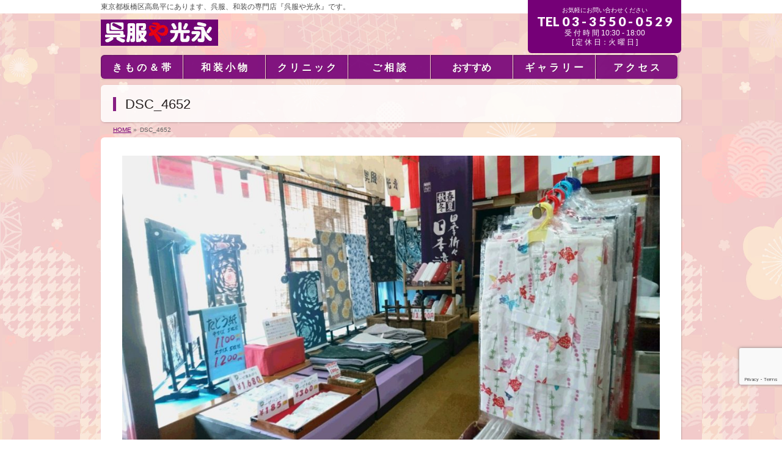

--- FILE ---
content_type: text/html; charset=UTF-8
request_url: https://kimono-kouei.com/dsc_4652/
body_size: 50923
content:
<!DOCTYPE html>
<!--[if IE]>
<meta http-equiv="X-UA-Compatible" content="IE=Edge">
<![endif]-->
<html xmlns:fb="http://ogp.me/ns/fb#" dir="ltr" lang="ja" prefix="og: https://ogp.me/ns#">
<head>
<meta charset="UTF-8" />

<link rel="start" href="https://kimono-kouei.com" title="HOME" />

<!--[if lte IE 8]>
<link rel="stylesheet" type="text/css" media="all" href="https://kimono-kouei.com/wp-content/themes/biz-vektor-child/style_oldie.css" />
<![endif]-->
<meta id="viewport" name="viewport" content="width=device-width, initial-scale=1">

		<!-- All in One SEO 4.8.7 - aioseo.com -->
		<title>DSC_4652 | 街の頼れる専門店『呉服や光永』</title>
	<meta name="description" content="３～４才からジュニアサイズまで揃っています" />
	<meta name="robots" content="max-image-preview:large" />
	<meta name="author" content="三井 真"/>
	<link rel="canonical" href="https://kimono-kouei.com/dsc_4652/" />
	<meta name="generator" content="All in One SEO (AIOSEO) 4.8.7" />
		<meta property="og:locale" content="ja_JP" />
		<meta property="og:site_name" content="街の頼れる専門店『呉服や光永』 | 東京都板橋区高島平にあります、呉服、和装の専門店『呉服や光永』です。" />
		<meta property="og:type" content="article" />
		<meta property="og:title" content="DSC_4652 | 街の頼れる専門店『呉服や光永』" />
		<meta property="og:url" content="https://kimono-kouei.com/dsc_4652/" />
		<meta property="article:published_time" content="2021-07-16T08:29:01+00:00" />
		<meta property="article:modified_time" content="2021-07-16T08:41:33+00:00" />
		<meta name="twitter:card" content="summary" />
		<meta name="twitter:title" content="DSC_4652 | 街の頼れる専門店『呉服や光永』" />
		<script type="application/ld+json" class="aioseo-schema">
			{"@context":"https:\/\/schema.org","@graph":[{"@type":"BreadcrumbList","@id":"https:\/\/kimono-kouei.com\/dsc_4652\/#breadcrumblist","itemListElement":[{"@type":"ListItem","@id":"https:\/\/kimono-kouei.com#listItem","position":1,"name":"\u30db\u30fc\u30e0","item":"https:\/\/kimono-kouei.com","nextItem":{"@type":"ListItem","@id":"https:\/\/kimono-kouei.com\/dsc_4652\/#listItem","name":"DSC_4652"}},{"@type":"ListItem","@id":"https:\/\/kimono-kouei.com\/dsc_4652\/#listItem","position":2,"name":"DSC_4652","previousItem":{"@type":"ListItem","@id":"https:\/\/kimono-kouei.com#listItem","name":"\u30db\u30fc\u30e0"}}]},{"@type":"ItemPage","@id":"https:\/\/kimono-kouei.com\/dsc_4652\/#itempage","url":"https:\/\/kimono-kouei.com\/dsc_4652\/","name":"DSC_4652 | \u8857\u306e\u983c\u308c\u308b\u5c02\u9580\u5e97\u300e\u5449\u670d\u3084\u5149\u6c38\u300f","description":"\uff13\uff5e\uff14\u624d\u304b\u3089\u30b8\u30e5\u30cb\u30a2\u30b5\u30a4\u30ba\u307e\u3067\u63c3\u3063\u3066\u3044\u307e\u3059","inLanguage":"ja","isPartOf":{"@id":"https:\/\/kimono-kouei.com\/#website"},"breadcrumb":{"@id":"https:\/\/kimono-kouei.com\/dsc_4652\/#breadcrumblist"},"author":{"@id":"https:\/\/kimono-kouei.com\/author\/mitui_kouen\/#author"},"creator":{"@id":"https:\/\/kimono-kouei.com\/author\/mitui_kouen\/#author"},"datePublished":"2021-07-16T08:29:01+00:00","dateModified":"2021-07-16T08:41:33+00:00"},{"@type":"Organization","@id":"https:\/\/kimono-kouei.com\/#organization","name":"\u7740\u7269\u3084\u5149\u6c38","description":"\u6771\u4eac\u90fd\u677f\u6a4b\u533a\u9ad8\u5cf6\u5e73\u306b\u3042\u308a\u307e\u3059\u3001\u5449\u670d\u3001\u548c\u88c5\u306e\u5c02\u9580\u5e97\u300e\u5449\u670d\u3084\u5149\u6c38\u300f\u3067\u3059\u3002","url":"https:\/\/kimono-kouei.com\/","telephone":"+81335500592","logo":{"@type":"ImageObject","url":"https:\/\/kimono-kouei.com\/wp-content\/uploads\/2022\/09\/kouei_logo__2.jpg","@id":"https:\/\/kimono-kouei.com\/dsc_4652\/#organizationLogo","width":192,"height":43},"image":{"@id":"https:\/\/kimono-kouei.com\/dsc_4652\/#organizationLogo"}},{"@type":"Person","@id":"https:\/\/kimono-kouei.com\/author\/mitui_kouen\/#author","url":"https:\/\/kimono-kouei.com\/author\/mitui_kouen\/","name":"\u4e09\u4e95 \u771f"},{"@type":"WebSite","@id":"https:\/\/kimono-kouei.com\/#website","url":"https:\/\/kimono-kouei.com\/","name":"\u8857\u306e\u983c\u308c\u308b\u5c02\u9580\u5e97\u300e\u5449\u670d\u3084\u5149\u6c38\u300f","description":"\u6771\u4eac\u90fd\u677f\u6a4b\u533a\u9ad8\u5cf6\u5e73\u306b\u3042\u308a\u307e\u3059\u3001\u5449\u670d\u3001\u548c\u88c5\u306e\u5c02\u9580\u5e97\u300e\u5449\u670d\u3084\u5149\u6c38\u300f\u3067\u3059\u3002","inLanguage":"ja","publisher":{"@id":"https:\/\/kimono-kouei.com\/#organization"}}]}
		</script>
		<!-- All in One SEO -->

<meta name="keywords" content="板橋区、高島平、呉服屋、着物、和装、成人式、帯、お直し、反物、きもの、光永" />
<link rel='dns-prefetch' href='//html5shiv.googlecode.com' />
<link rel='dns-prefetch' href='//maxcdn.bootstrapcdn.com' />
<link rel='dns-prefetch' href='//fonts.googleapis.com' />
<link rel="alternate" type="application/rss+xml" title="街の頼れる専門店『呉服や光永』 &raquo; フィード" href="https://kimono-kouei.com/feed/" />
<link rel="alternate" type="application/rss+xml" title="街の頼れる専門店『呉服や光永』 &raquo; コメントフィード" href="https://kimono-kouei.com/comments/feed/" />
<meta name="description" content="３～４才からジュニアサイズまで揃っています" />
<style type="text/css">.keyColorBG,.keyColorBGh:hover{background-color: #e90000;}.keyColorCl,.keyColorClh:hover{color: #e90000;}.keyColorBd,.keyColorBdh:hover{border-color: #e90000;}</style>
		<!-- This site uses the Google Analytics by MonsterInsights plugin v9.8.0 - Using Analytics tracking - https://www.monsterinsights.com/ -->
							<script src="//www.googletagmanager.com/gtag/js?id=G-B968CH8EHT"  data-cfasync="false" data-wpfc-render="false" type="text/javascript" async></script>
			<script data-cfasync="false" data-wpfc-render="false" type="text/javascript">
				var mi_version = '9.8.0';
				var mi_track_user = true;
				var mi_no_track_reason = '';
								var MonsterInsightsDefaultLocations = {"page_location":"https:\/\/kimono-kouei.com\/dsc_4652\/"};
								if ( typeof MonsterInsightsPrivacyGuardFilter === 'function' ) {
					var MonsterInsightsLocations = (typeof MonsterInsightsExcludeQuery === 'object') ? MonsterInsightsPrivacyGuardFilter( MonsterInsightsExcludeQuery ) : MonsterInsightsPrivacyGuardFilter( MonsterInsightsDefaultLocations );
				} else {
					var MonsterInsightsLocations = (typeof MonsterInsightsExcludeQuery === 'object') ? MonsterInsightsExcludeQuery : MonsterInsightsDefaultLocations;
				}

								var disableStrs = [
										'ga-disable-G-B968CH8EHT',
									];

				/* Function to detect opted out users */
				function __gtagTrackerIsOptedOut() {
					for (var index = 0; index < disableStrs.length; index++) {
						if (document.cookie.indexOf(disableStrs[index] + '=true') > -1) {
							return true;
						}
					}

					return false;
				}

				/* Disable tracking if the opt-out cookie exists. */
				if (__gtagTrackerIsOptedOut()) {
					for (var index = 0; index < disableStrs.length; index++) {
						window[disableStrs[index]] = true;
					}
				}

				/* Opt-out function */
				function __gtagTrackerOptout() {
					for (var index = 0; index < disableStrs.length; index++) {
						document.cookie = disableStrs[index] + '=true; expires=Thu, 31 Dec 2099 23:59:59 UTC; path=/';
						window[disableStrs[index]] = true;
					}
				}

				if ('undefined' === typeof gaOptout) {
					function gaOptout() {
						__gtagTrackerOptout();
					}
				}
								window.dataLayer = window.dataLayer || [];

				window.MonsterInsightsDualTracker = {
					helpers: {},
					trackers: {},
				};
				if (mi_track_user) {
					function __gtagDataLayer() {
						dataLayer.push(arguments);
					}

					function __gtagTracker(type, name, parameters) {
						if (!parameters) {
							parameters = {};
						}

						if (parameters.send_to) {
							__gtagDataLayer.apply(null, arguments);
							return;
						}

						if (type === 'event') {
														parameters.send_to = monsterinsights_frontend.v4_id;
							var hookName = name;
							if (typeof parameters['event_category'] !== 'undefined') {
								hookName = parameters['event_category'] + ':' + name;
							}

							if (typeof MonsterInsightsDualTracker.trackers[hookName] !== 'undefined') {
								MonsterInsightsDualTracker.trackers[hookName](parameters);
							} else {
								__gtagDataLayer('event', name, parameters);
							}
							
						} else {
							__gtagDataLayer.apply(null, arguments);
						}
					}

					__gtagTracker('js', new Date());
					__gtagTracker('set', {
						'developer_id.dZGIzZG': true,
											});
					if ( MonsterInsightsLocations.page_location ) {
						__gtagTracker('set', MonsterInsightsLocations);
					}
										__gtagTracker('config', 'G-B968CH8EHT', {"forceSSL":"true","link_attribution":"true"} );
										window.gtag = __gtagTracker;										(function () {
						/* https://developers.google.com/analytics/devguides/collection/analyticsjs/ */
						/* ga and __gaTracker compatibility shim. */
						var noopfn = function () {
							return null;
						};
						var newtracker = function () {
							return new Tracker();
						};
						var Tracker = function () {
							return null;
						};
						var p = Tracker.prototype;
						p.get = noopfn;
						p.set = noopfn;
						p.send = function () {
							var args = Array.prototype.slice.call(arguments);
							args.unshift('send');
							__gaTracker.apply(null, args);
						};
						var __gaTracker = function () {
							var len = arguments.length;
							if (len === 0) {
								return;
							}
							var f = arguments[len - 1];
							if (typeof f !== 'object' || f === null || typeof f.hitCallback !== 'function') {
								if ('send' === arguments[0]) {
									var hitConverted, hitObject = false, action;
									if ('event' === arguments[1]) {
										if ('undefined' !== typeof arguments[3]) {
											hitObject = {
												'eventAction': arguments[3],
												'eventCategory': arguments[2],
												'eventLabel': arguments[4],
												'value': arguments[5] ? arguments[5] : 1,
											}
										}
									}
									if ('pageview' === arguments[1]) {
										if ('undefined' !== typeof arguments[2]) {
											hitObject = {
												'eventAction': 'page_view',
												'page_path': arguments[2],
											}
										}
									}
									if (typeof arguments[2] === 'object') {
										hitObject = arguments[2];
									}
									if (typeof arguments[5] === 'object') {
										Object.assign(hitObject, arguments[5]);
									}
									if ('undefined' !== typeof arguments[1].hitType) {
										hitObject = arguments[1];
										if ('pageview' === hitObject.hitType) {
											hitObject.eventAction = 'page_view';
										}
									}
									if (hitObject) {
										action = 'timing' === arguments[1].hitType ? 'timing_complete' : hitObject.eventAction;
										hitConverted = mapArgs(hitObject);
										__gtagTracker('event', action, hitConverted);
									}
								}
								return;
							}

							function mapArgs(args) {
								var arg, hit = {};
								var gaMap = {
									'eventCategory': 'event_category',
									'eventAction': 'event_action',
									'eventLabel': 'event_label',
									'eventValue': 'event_value',
									'nonInteraction': 'non_interaction',
									'timingCategory': 'event_category',
									'timingVar': 'name',
									'timingValue': 'value',
									'timingLabel': 'event_label',
									'page': 'page_path',
									'location': 'page_location',
									'title': 'page_title',
									'referrer' : 'page_referrer',
								};
								for (arg in args) {
																		if (!(!args.hasOwnProperty(arg) || !gaMap.hasOwnProperty(arg))) {
										hit[gaMap[arg]] = args[arg];
									} else {
										hit[arg] = args[arg];
									}
								}
								return hit;
							}

							try {
								f.hitCallback();
							} catch (ex) {
							}
						};
						__gaTracker.create = newtracker;
						__gaTracker.getByName = newtracker;
						__gaTracker.getAll = function () {
							return [];
						};
						__gaTracker.remove = noopfn;
						__gaTracker.loaded = true;
						window['__gaTracker'] = __gaTracker;
					})();
									} else {
										console.log("");
					(function () {
						function __gtagTracker() {
							return null;
						}

						window['__gtagTracker'] = __gtagTracker;
						window['gtag'] = __gtagTracker;
					})();
									}
			</script>
			
							<!-- / Google Analytics by MonsterInsights -->
		<script type="text/javascript">
window._wpemojiSettings = {"baseUrl":"https:\/\/s.w.org\/images\/core\/emoji\/14.0.0\/72x72\/","ext":".png","svgUrl":"https:\/\/s.w.org\/images\/core\/emoji\/14.0.0\/svg\/","svgExt":".svg","source":{"concatemoji":"https:\/\/kimono-kouei.com\/wp-includes\/js\/wp-emoji-release.min.js?ver=6.2.8"}};
/*! This file is auto-generated */
!function(e,a,t){var n,r,o,i=a.createElement("canvas"),p=i.getContext&&i.getContext("2d");function s(e,t){p.clearRect(0,0,i.width,i.height),p.fillText(e,0,0);e=i.toDataURL();return p.clearRect(0,0,i.width,i.height),p.fillText(t,0,0),e===i.toDataURL()}function c(e){var t=a.createElement("script");t.src=e,t.defer=t.type="text/javascript",a.getElementsByTagName("head")[0].appendChild(t)}for(o=Array("flag","emoji"),t.supports={everything:!0,everythingExceptFlag:!0},r=0;r<o.length;r++)t.supports[o[r]]=function(e){if(p&&p.fillText)switch(p.textBaseline="top",p.font="600 32px Arial",e){case"flag":return s("\ud83c\udff3\ufe0f\u200d\u26a7\ufe0f","\ud83c\udff3\ufe0f\u200b\u26a7\ufe0f")?!1:!s("\ud83c\uddfa\ud83c\uddf3","\ud83c\uddfa\u200b\ud83c\uddf3")&&!s("\ud83c\udff4\udb40\udc67\udb40\udc62\udb40\udc65\udb40\udc6e\udb40\udc67\udb40\udc7f","\ud83c\udff4\u200b\udb40\udc67\u200b\udb40\udc62\u200b\udb40\udc65\u200b\udb40\udc6e\u200b\udb40\udc67\u200b\udb40\udc7f");case"emoji":return!s("\ud83e\udef1\ud83c\udffb\u200d\ud83e\udef2\ud83c\udfff","\ud83e\udef1\ud83c\udffb\u200b\ud83e\udef2\ud83c\udfff")}return!1}(o[r]),t.supports.everything=t.supports.everything&&t.supports[o[r]],"flag"!==o[r]&&(t.supports.everythingExceptFlag=t.supports.everythingExceptFlag&&t.supports[o[r]]);t.supports.everythingExceptFlag=t.supports.everythingExceptFlag&&!t.supports.flag,t.DOMReady=!1,t.readyCallback=function(){t.DOMReady=!0},t.supports.everything||(n=function(){t.readyCallback()},a.addEventListener?(a.addEventListener("DOMContentLoaded",n,!1),e.addEventListener("load",n,!1)):(e.attachEvent("onload",n),a.attachEvent("onreadystatechange",function(){"complete"===a.readyState&&t.readyCallback()})),(e=t.source||{}).concatemoji?c(e.concatemoji):e.wpemoji&&e.twemoji&&(c(e.twemoji),c(e.wpemoji)))}(window,document,window._wpemojiSettings);
</script>
<style type="text/css">
img.wp-smiley,
img.emoji {
	display: inline !important;
	border: none !important;
	box-shadow: none !important;
	height: 1em !important;
	width: 1em !important;
	margin: 0 0.07em !important;
	vertical-align: -0.1em !important;
	background: none !important;
	padding: 0 !important;
}
</style>
	<link rel='stylesheet' id='wp-block-library-css' href='https://kimono-kouei.com/wp-includes/css/dist/block-library/style.min.css?ver=6.2.8' type='text/css' media='all' />
<link rel='stylesheet' id='classic-theme-styles-css' href='https://kimono-kouei.com/wp-includes/css/classic-themes.min.css?ver=6.2.8' type='text/css' media='all' />
<style id='global-styles-inline-css' type='text/css'>
body{--wp--preset--color--black: #000000;--wp--preset--color--cyan-bluish-gray: #abb8c3;--wp--preset--color--white: #ffffff;--wp--preset--color--pale-pink: #f78da7;--wp--preset--color--vivid-red: #cf2e2e;--wp--preset--color--luminous-vivid-orange: #ff6900;--wp--preset--color--luminous-vivid-amber: #fcb900;--wp--preset--color--light-green-cyan: #7bdcb5;--wp--preset--color--vivid-green-cyan: #00d084;--wp--preset--color--pale-cyan-blue: #8ed1fc;--wp--preset--color--vivid-cyan-blue: #0693e3;--wp--preset--color--vivid-purple: #9b51e0;--wp--preset--gradient--vivid-cyan-blue-to-vivid-purple: linear-gradient(135deg,rgba(6,147,227,1) 0%,rgb(155,81,224) 100%);--wp--preset--gradient--light-green-cyan-to-vivid-green-cyan: linear-gradient(135deg,rgb(122,220,180) 0%,rgb(0,208,130) 100%);--wp--preset--gradient--luminous-vivid-amber-to-luminous-vivid-orange: linear-gradient(135deg,rgba(252,185,0,1) 0%,rgba(255,105,0,1) 100%);--wp--preset--gradient--luminous-vivid-orange-to-vivid-red: linear-gradient(135deg,rgba(255,105,0,1) 0%,rgb(207,46,46) 100%);--wp--preset--gradient--very-light-gray-to-cyan-bluish-gray: linear-gradient(135deg,rgb(238,238,238) 0%,rgb(169,184,195) 100%);--wp--preset--gradient--cool-to-warm-spectrum: linear-gradient(135deg,rgb(74,234,220) 0%,rgb(151,120,209) 20%,rgb(207,42,186) 40%,rgb(238,44,130) 60%,rgb(251,105,98) 80%,rgb(254,248,76) 100%);--wp--preset--gradient--blush-light-purple: linear-gradient(135deg,rgb(255,206,236) 0%,rgb(152,150,240) 100%);--wp--preset--gradient--blush-bordeaux: linear-gradient(135deg,rgb(254,205,165) 0%,rgb(254,45,45) 50%,rgb(107,0,62) 100%);--wp--preset--gradient--luminous-dusk: linear-gradient(135deg,rgb(255,203,112) 0%,rgb(199,81,192) 50%,rgb(65,88,208) 100%);--wp--preset--gradient--pale-ocean: linear-gradient(135deg,rgb(255,245,203) 0%,rgb(182,227,212) 50%,rgb(51,167,181) 100%);--wp--preset--gradient--electric-grass: linear-gradient(135deg,rgb(202,248,128) 0%,rgb(113,206,126) 100%);--wp--preset--gradient--midnight: linear-gradient(135deg,rgb(2,3,129) 0%,rgb(40,116,252) 100%);--wp--preset--duotone--dark-grayscale: url('#wp-duotone-dark-grayscale');--wp--preset--duotone--grayscale: url('#wp-duotone-grayscale');--wp--preset--duotone--purple-yellow: url('#wp-duotone-purple-yellow');--wp--preset--duotone--blue-red: url('#wp-duotone-blue-red');--wp--preset--duotone--midnight: url('#wp-duotone-midnight');--wp--preset--duotone--magenta-yellow: url('#wp-duotone-magenta-yellow');--wp--preset--duotone--purple-green: url('#wp-duotone-purple-green');--wp--preset--duotone--blue-orange: url('#wp-duotone-blue-orange');--wp--preset--font-size--small: 13px;--wp--preset--font-size--medium: 20px;--wp--preset--font-size--large: 36px;--wp--preset--font-size--x-large: 42px;--wp--preset--spacing--20: 0.44rem;--wp--preset--spacing--30: 0.67rem;--wp--preset--spacing--40: 1rem;--wp--preset--spacing--50: 1.5rem;--wp--preset--spacing--60: 2.25rem;--wp--preset--spacing--70: 3.38rem;--wp--preset--spacing--80: 5.06rem;--wp--preset--shadow--natural: 6px 6px 9px rgba(0, 0, 0, 0.2);--wp--preset--shadow--deep: 12px 12px 50px rgba(0, 0, 0, 0.4);--wp--preset--shadow--sharp: 6px 6px 0px rgba(0, 0, 0, 0.2);--wp--preset--shadow--outlined: 6px 6px 0px -3px rgba(255, 255, 255, 1), 6px 6px rgba(0, 0, 0, 1);--wp--preset--shadow--crisp: 6px 6px 0px rgba(0, 0, 0, 1);}:where(.is-layout-flex){gap: 0.5em;}body .is-layout-flow > .alignleft{float: left;margin-inline-start: 0;margin-inline-end: 2em;}body .is-layout-flow > .alignright{float: right;margin-inline-start: 2em;margin-inline-end: 0;}body .is-layout-flow > .aligncenter{margin-left: auto !important;margin-right: auto !important;}body .is-layout-constrained > .alignleft{float: left;margin-inline-start: 0;margin-inline-end: 2em;}body .is-layout-constrained > .alignright{float: right;margin-inline-start: 2em;margin-inline-end: 0;}body .is-layout-constrained > .aligncenter{margin-left: auto !important;margin-right: auto !important;}body .is-layout-constrained > :where(:not(.alignleft):not(.alignright):not(.alignfull)){max-width: var(--wp--style--global--content-size);margin-left: auto !important;margin-right: auto !important;}body .is-layout-constrained > .alignwide{max-width: var(--wp--style--global--wide-size);}body .is-layout-flex{display: flex;}body .is-layout-flex{flex-wrap: wrap;align-items: center;}body .is-layout-flex > *{margin: 0;}:where(.wp-block-columns.is-layout-flex){gap: 2em;}.has-black-color{color: var(--wp--preset--color--black) !important;}.has-cyan-bluish-gray-color{color: var(--wp--preset--color--cyan-bluish-gray) !important;}.has-white-color{color: var(--wp--preset--color--white) !important;}.has-pale-pink-color{color: var(--wp--preset--color--pale-pink) !important;}.has-vivid-red-color{color: var(--wp--preset--color--vivid-red) !important;}.has-luminous-vivid-orange-color{color: var(--wp--preset--color--luminous-vivid-orange) !important;}.has-luminous-vivid-amber-color{color: var(--wp--preset--color--luminous-vivid-amber) !important;}.has-light-green-cyan-color{color: var(--wp--preset--color--light-green-cyan) !important;}.has-vivid-green-cyan-color{color: var(--wp--preset--color--vivid-green-cyan) !important;}.has-pale-cyan-blue-color{color: var(--wp--preset--color--pale-cyan-blue) !important;}.has-vivid-cyan-blue-color{color: var(--wp--preset--color--vivid-cyan-blue) !important;}.has-vivid-purple-color{color: var(--wp--preset--color--vivid-purple) !important;}.has-black-background-color{background-color: var(--wp--preset--color--black) !important;}.has-cyan-bluish-gray-background-color{background-color: var(--wp--preset--color--cyan-bluish-gray) !important;}.has-white-background-color{background-color: var(--wp--preset--color--white) !important;}.has-pale-pink-background-color{background-color: var(--wp--preset--color--pale-pink) !important;}.has-vivid-red-background-color{background-color: var(--wp--preset--color--vivid-red) !important;}.has-luminous-vivid-orange-background-color{background-color: var(--wp--preset--color--luminous-vivid-orange) !important;}.has-luminous-vivid-amber-background-color{background-color: var(--wp--preset--color--luminous-vivid-amber) !important;}.has-light-green-cyan-background-color{background-color: var(--wp--preset--color--light-green-cyan) !important;}.has-vivid-green-cyan-background-color{background-color: var(--wp--preset--color--vivid-green-cyan) !important;}.has-pale-cyan-blue-background-color{background-color: var(--wp--preset--color--pale-cyan-blue) !important;}.has-vivid-cyan-blue-background-color{background-color: var(--wp--preset--color--vivid-cyan-blue) !important;}.has-vivid-purple-background-color{background-color: var(--wp--preset--color--vivid-purple) !important;}.has-black-border-color{border-color: var(--wp--preset--color--black) !important;}.has-cyan-bluish-gray-border-color{border-color: var(--wp--preset--color--cyan-bluish-gray) !important;}.has-white-border-color{border-color: var(--wp--preset--color--white) !important;}.has-pale-pink-border-color{border-color: var(--wp--preset--color--pale-pink) !important;}.has-vivid-red-border-color{border-color: var(--wp--preset--color--vivid-red) !important;}.has-luminous-vivid-orange-border-color{border-color: var(--wp--preset--color--luminous-vivid-orange) !important;}.has-luminous-vivid-amber-border-color{border-color: var(--wp--preset--color--luminous-vivid-amber) !important;}.has-light-green-cyan-border-color{border-color: var(--wp--preset--color--light-green-cyan) !important;}.has-vivid-green-cyan-border-color{border-color: var(--wp--preset--color--vivid-green-cyan) !important;}.has-pale-cyan-blue-border-color{border-color: var(--wp--preset--color--pale-cyan-blue) !important;}.has-vivid-cyan-blue-border-color{border-color: var(--wp--preset--color--vivid-cyan-blue) !important;}.has-vivid-purple-border-color{border-color: var(--wp--preset--color--vivid-purple) !important;}.has-vivid-cyan-blue-to-vivid-purple-gradient-background{background: var(--wp--preset--gradient--vivid-cyan-blue-to-vivid-purple) !important;}.has-light-green-cyan-to-vivid-green-cyan-gradient-background{background: var(--wp--preset--gradient--light-green-cyan-to-vivid-green-cyan) !important;}.has-luminous-vivid-amber-to-luminous-vivid-orange-gradient-background{background: var(--wp--preset--gradient--luminous-vivid-amber-to-luminous-vivid-orange) !important;}.has-luminous-vivid-orange-to-vivid-red-gradient-background{background: var(--wp--preset--gradient--luminous-vivid-orange-to-vivid-red) !important;}.has-very-light-gray-to-cyan-bluish-gray-gradient-background{background: var(--wp--preset--gradient--very-light-gray-to-cyan-bluish-gray) !important;}.has-cool-to-warm-spectrum-gradient-background{background: var(--wp--preset--gradient--cool-to-warm-spectrum) !important;}.has-blush-light-purple-gradient-background{background: var(--wp--preset--gradient--blush-light-purple) !important;}.has-blush-bordeaux-gradient-background{background: var(--wp--preset--gradient--blush-bordeaux) !important;}.has-luminous-dusk-gradient-background{background: var(--wp--preset--gradient--luminous-dusk) !important;}.has-pale-ocean-gradient-background{background: var(--wp--preset--gradient--pale-ocean) !important;}.has-electric-grass-gradient-background{background: var(--wp--preset--gradient--electric-grass) !important;}.has-midnight-gradient-background{background: var(--wp--preset--gradient--midnight) !important;}.has-small-font-size{font-size: var(--wp--preset--font-size--small) !important;}.has-medium-font-size{font-size: var(--wp--preset--font-size--medium) !important;}.has-large-font-size{font-size: var(--wp--preset--font-size--large) !important;}.has-x-large-font-size{font-size: var(--wp--preset--font-size--x-large) !important;}
.wp-block-navigation a:where(:not(.wp-element-button)){color: inherit;}
:where(.wp-block-columns.is-layout-flex){gap: 2em;}
.wp-block-pullquote{font-size: 1.5em;line-height: 1.6;}
</style>
<link rel='stylesheet' id='contact-form-7-css' href='https://kimono-kouei.com/wp-content/plugins/contact-form-7/includes/css/styles.css?ver=5.7.7' type='text/css' media='all' />
<link rel='stylesheet' id='Biz_Vektor_common_style-css' href='https://kimono-kouei.com/wp-content/themes/biz-vektor/css/bizvektor_common_min.css?ver=1.8.20' type='text/css' media='all' />
<link rel='stylesheet' id='Biz_Vektor_Design_style-css' href='https://kimono-kouei.com/wp-content/plugins/biz-vektor-penetrate/css/penetrate.css?ver=1.8.20' type='text/css' media='all' />
<link rel='stylesheet' id='Biz_Vektor_plugin_sns_style-css' href='https://kimono-kouei.com/wp-content/themes/biz-vektor/plugins/sns/style_bizvektor_sns.css?ver=6.2.8' type='text/css' media='all' />
<link rel='stylesheet' id='Biz_Vektor_add_font_awesome-css' href='//maxcdn.bootstrapcdn.com/font-awesome/4.3.0/css/font-awesome.min.css?ver=6.2.8' type='text/css' media='all' />
<link rel='stylesheet' id='Biz_Vektor_add_web_fonts-css' href='//fonts.googleapis.com/css?family=Droid+Sans%3A700%7CLato%3A900%7CAnton&#038;ver=6.2.8' type='text/css' media='all' />
<link rel='stylesheet' id='tablepress-default-css' href='https://kimono-kouei.com/wp-content/plugins/tablepress/css/build/default.css?ver=2.1.5' type='text/css' media='all' />
<script type='text/javascript' src='https://kimono-kouei.com/wp-content/plugins/google-analytics-for-wordpress/assets/js/frontend-gtag.min.js?ver=9.8.0' id='monsterinsights-frontend-script-js'></script>
<script data-cfasync="false" data-wpfc-render="false" type="text/javascript" id='monsterinsights-frontend-script-js-extra'>/* <![CDATA[ */
var monsterinsights_frontend = {"js_events_tracking":"true","download_extensions":"doc,pdf,ppt,zip,xls,docx,pptx,xlsx","inbound_paths":"[{\"path\":\"\\\/go\\\/\",\"label\":\"affiliate\"},{\"path\":\"\\\/recommend\\\/\",\"label\":\"affiliate\"}]","home_url":"https:\/\/kimono-kouei.com","hash_tracking":"false","v4_id":"G-B968CH8EHT"};/* ]]> */
</script>
<script type='text/javascript' src='//html5shiv.googlecode.com/svn/trunk/html5.js' id='html5shiv-js'></script>
<link rel="https://api.w.org/" href="https://kimono-kouei.com/wp-json/" /><link rel="alternate" type="application/json" href="https://kimono-kouei.com/wp-json/wp/v2/media/679" /><link rel="EditURI" type="application/rsd+xml" title="RSD" href="https://kimono-kouei.com/xmlrpc.php?rsd" />
<link rel="wlwmanifest" type="application/wlwmanifest+xml" href="https://kimono-kouei.com/wp-includes/wlwmanifest.xml" />
<link rel='shortlink' href='https://kimono-kouei.com/?p=679' />
<link rel="alternate" type="application/json+oembed" href="https://kimono-kouei.com/wp-json/oembed/1.0/embed?url=https%3A%2F%2Fkimono-kouei.com%2Fdsc_4652%2F" />
<link rel="alternate" type="text/xml+oembed" href="https://kimono-kouei.com/wp-json/oembed/1.0/embed?url=https%3A%2F%2Fkimono-kouei.com%2Fdsc_4652%2F&#038;format=xml" />
<!--[if lte IE 8]>
<link rel="stylesheet" type="text/css" media="all" href="https://kimono-kouei.com/wp-content/plugins/biz-vektor-penetrate/css/penetrate_oldie.css" />
<![endif]-->
<style type="text/css">
/*-------------------------------------------*/
/*	sidebar child menu display
/*-------------------------------------------*/
#sideTower	ul.localNavi ul.children	{ display:none; }
#sideTower	ul.localNavi li.current_page_ancestor	ul.children,
#sideTower	ul.localNavi li.current_page_item		ul.children,
#sideTower	ul.localNavi li.current-cat				ul.children{ display:block; }
</style>
	<link rel="pingback" href="https://kimono-kouei.com/xmlrpc.php" />
<style type="text/css" id="custom-background-css">
body.custom-background { background-image: url("https://kimono-kouei.com/wp-content/uploads/2021/01/back_img２.jpg"); background-position: center top; background-size: contain; background-repeat: repeat; background-attachment: fixed; }
</style>
	<style id="sccss">/* カスタム CSS をここに入力してください */
.grecaptcha-badge { bottom: 90px! important; }</style><style type="text/css">
body { color:#333333;}
</style>
<!-- BizVektor Penetrate original color -->
<style type="text/css">
#headerTop	{ background-color:rgba(255,255,255,1.0); color:#4d4d4d;}
#container	{ background-color:rgba(255,255,255,1.0);}
a,
#panList a,
#content dt	{ color:#750077; }

#gMenu .assistive-text,
#gMenu .menu li a,
#content h2,
#content h1.contentTitle,
#content h1.entryPostTitle,
#content .mainFootContact .mainFootBt a,
#sideTower li.sideBnr#sideContact a
{ background-color:#750077; }

/* bg */
input[type=button],
input[type=submit],
a.btn,
.linkBtn a,
.moreLink a,
.btn.btnS a,
.btn.btnM a,
.btn.btnL a,
a.btn.btnS,
a.btn.btnM,
a.btn.btnL,
#content p.btn.btnL input,
#searchform input[type=submit],
p.form-submit input[type=submit],
form#searchform input#searchsubmit,
#content form input.wpcf7-submit,
#confirm-button input,
#content .infoList .infoCate a:hover,
.paging span.current,
.paging a:hover,
#pagetop a	{ background-color:#750077;color:#f5f5f5; }

#pagetop a:hover,
.moreLink a:hover,
.btn.btnS a:hover,
.btn.btnM a:hover,
.btn.btnL a:hover,
a:hover.btn.btnS,
a:hover.btn.btnM,
a:hover.btn.btnL,
#content .mainFootContact .mainFootBt a:hover,
#sideTower li.sideBnr#sideContact a:hover	{ background-color:#750077; opacity:0.95;}

#content h4,
#content .child_page_block h4 a:hover,
#content .child_page_block p a:hover,
#content .childPageBox ul li.current_page_item li a,
#content .mainFootContact p.mainFootTxt span.mainFootTel,
#content h3	{ border-left-color:#750077;}

#content .child_page_block h4 a,
.paging span,
.paging a	{ border-color:#750077; }

#sideTower .localHead	{ border-top-color:#750077; }

#pageTitBnr #pageTitInner #pageTit,
#sideTower .sideWidget h4,
#topPr .topPrInner h3	{ border-left-color:#750077; }

#topMainBnrFrame a.slideFrame:hover	{ border:4px solid #750077;}
</style>
<!-- /BizVektor Penetrate original color -->
<link rel='stylesheet' id='radius-css' href='https://kimono-kouei.com/wp-content/plugins/biz-vektor-penetrate/css/penetrate_shadow.css' type='text/css' media='all' />
<link rel='stylesheet' id='radius-css' href='https://kimono-kouei.com/wp-content/plugins/biz-vektor-penetrate/css/penetrate_radius.css' type='text/css' media='all' />
	<style type="text/css">
/*-------------------------------------------*/
/*	menu divide
/*-------------------------------------------*/
@media (min-width: 970px) {
#gMenu .menu > li { width:135px; text-align:center; }
#gMenu .menu > li.current_menu_item,
#gMenu .menu > li.current-menu-item,
#gMenu .menu > li.current-menu-ancestor,
#gMenu .menu > li.current_page_item,
#gMenu .menu > li.current_page_ancestor,
#gMenu .menu > li.current-page-ancestor { width:139px; }
}
</style>
<!--[if lte IE 8]>
<style type="text/css">
#gMenu .menu li { width:135px; text-align:center; }
#gMenu .menu li.current_page_item,
#gMenu .menu li.current_page_ancestor { width:139px; }
</style>
<![endif]-->
<style type="text/css">
/*-------------------------------------------*/
/*	font
/*-------------------------------------------*/
h1,h2,h3,h4,h4,h5,h6,#header #site-title,#pageTitBnr #pageTitInner #pageTit,#content .leadTxt,#sideTower .localHead {font-family: "ヒラギノ角ゴ Pro W3","Hiragino Kaku Gothic Pro","メイリオ",Meiryo,Osaka,"ＭＳ Ｐゴシック","MS PGothic",sans-serif; }
#pageTitBnr #pageTitInner #pageTit { font-weight:lighter; }
#gMenu .menu li a strong {font-family: "ヒラギノ角ゴ Pro W3","Hiragino Kaku Gothic Pro","メイリオ",Meiryo,Osaka,"ＭＳ Ｐゴシック","MS PGothic",sans-serif; }
</style>
<link rel="stylesheet" href="https://kimono-kouei.com/wp-content/themes/biz-vektor-child/style.css" type="text/css" media="all" />
<style type="text/css">
/* Penetrate sceneヘッダー連絡先背景色変更・背景透過なし */
#headContact { background-color:#750077 }
#headContact { opacity: 1; }

/* Penetrate sceneフッター背景色変更 */
#footMenu .innerBox,
#footer #footerInner,
#siteBottom #siteBottomInner { background-color:#f2c8f4 }
#siteBottom #copy { border-top:1px solid #179b00 }

/* ロゴのサイズ変更 */
#header #site-title a img {
    max-height: 250px;
}</style>
	<script type="text/javascript">
  var _gaq = _gaq || [];
  _gaq.push(['_setAccount', 'UA-47603362-3']);
  _gaq.push(['_trackPageview']);
    (function() {
	var ga = document.createElement('script'); ga.type = 'text/javascript'; ga.async = true;
	ga.src = ('https:' == document.location.protocol ? 'https://ssl' : 'http://www') + '.google-analytics.com/ga.js';
	var s = document.getElementsByTagName('script')[0]; s.parentNode.insertBefore(ga, s);
  })();
</script>
	
<meta name="google-site-verification" content="aas_qsmaQnAoak9J13q2pOufFLzP9DF_TZE3twHbCtg" />	
<meta name="google-site-verification" content="I5g29qOnm4KDPKUz8GoDXxkVUBeiSxTjmTY2dGtGLWg" />	
</head>

<body class="attachment attachment-template-default single single-attachment postid-679 attachmentid-679 attachment-jpeg custom-background two-column right-sidebar">

<div id="fb-root"></div>

<div id="wrap">

<!--[if lte IE 8]>
<div id="eradi_ie_box">
<div class="alert_title">ご利用の <span style="font-weight: bold;">Internet Exproler</span> は古すぎます。</div>
<p>あなたがご利用の Internet Explorer はすでにサポートが終了しているため、正しい表示・動作を保証しておりません。<br />
古い Internet Exproler はセキュリティーの観点からも、<a href="https://www.microsoft.com/ja-jp/windows/lifecycle/iesupport/" target="_blank" >新しいブラウザに移行する事が強く推奨されています。</a><br />
<a href="http://windows.microsoft.com/ja-jp/internet-explorer/" target="_blank" >最新のInternet Exproler</a> や <a href="https://www.microsoft.com/ja-jp/windows/microsoft-edge" target="_blank" >Edge</a> を利用するか、<a href="https://www.google.co.jp/chrome/browser/index.html" target="_blank">Chrome</a> や <a href="https://www.mozilla.org/ja/firefox/new/" target="_blank">Firefox</a> など、より早くて快適なブラウザをご利用ください。</p>
</div>
<![endif]-->

<!-- [ #headerTop ] -->
<div id="headerTop">
<div class="innerBox">
<div id="site-description">東京都板橋区高島平にあります、呉服、和装の専門店『呉服や光永』です。</div>
</div>
</div><!-- [ /#headerTop ] -->

<!-- [ #header ] -->
<div id="header">
<div id="headerInner" class="innerBox">
<!-- [ #headLogo ] -->
<div id="site-title">
<a href="https://kimono-kouei.com/" title="街の頼れる専門店『呉服や光永』" rel="home">
<img src="//kimono-kouei.com/wp-content/uploads/2021/01/kouei_logo__2.jpg" alt="街の頼れる専門店『呉服や光永』" /></a>
</div>
<!-- [ /#headLogo ] -->

<!-- [ #headContact ] -->
<div id="headContact" class="itemClose" onclick="showHide('headContact');"><div id="headContactInner">
<div id="headContactTxt">お気軽にお問い合わせください</div>
<div id="headContactTel">TEL 0 3 - 3 5 5 0 - 0 5 2 9</div>
<div id="headContactTime">受 付 時 間 10:30 - 18:00<br />
 [ 定 休 日：火 曜 日 ]</div>
</div></div><!-- [ /#headContact ] -->

</div>
<!-- #headerInner -->
</div>
<!-- [ /#header ] -->


<!-- [ #gMenu ] -->
<div id="gMenu" class="itemClose">
<div id="gMenuInner" class="innerBox">
<h3 class="assistive-text" onclick="showHide('gMenu');"><span>MENU</span></h3>
<div class="skip-link screen-reader-text">
	<a href="#content" title="メニューを飛ばす">メニューを飛ばす</a>
</div>
<div class="menu-%e3%83%a1%e3%82%a4%e3%83%b3%e3%83%a1%e3%83%8b%e3%83%a5%e3%83%bc-container"><ul id="menu-%e3%83%a1%e3%82%a4%e3%83%b3%e3%83%a1%e3%83%8b%e3%83%a5%e3%83%bc" class="menu"><li id="menu-item-234" class="menu-item menu-item-type-post_type menu-item-object-page"><a href="https://kimono-kouei.com/%e7%9d%80%e7%89%a9%ef%bc%86%e5%b8%af/"><strong>き も の ＆ 帯</strong></a></li>
<li id="menu-item-44" class="menu-item menu-item-type-post_type menu-item-object-page"><a href="https://kimono-kouei.com/%e5%92%8c%e8%a3%85%e5%b0%8f%e7%89%a9/"><strong>和 装 小 物</strong></a></li>
<li id="menu-item-231" class="menu-item menu-item-type-post_type menu-item-object-page"><a href="https://kimono-kouei.com/%e3%82%af%e3%83%aa%e3%83%8b%e3%83%83%e3%82%af/"><strong>ク リ ニ ッ ク</strong></a></li>
<li id="menu-item-230" class="menu-item menu-item-type-post_type menu-item-object-page"><a href="https://kimono-kouei.com/%e3%81%94%e7%9b%b8%e8%ab%87/"><strong>ご 相 談</strong></a></li>
<li id="menu-item-320" class="menu-item menu-item-type-post_type menu-item-object-page"><a href="https://kimono-kouei.com/%e3%81%8a%e3%81%99%e3%81%99%e3%82%81/"><strong>おすすめ</strong></a></li>
<li id="menu-item-232" class="menu-item menu-item-type-post_type menu-item-object-page"><a href="https://kimono-kouei.com/%e3%82%ae%e3%83%a3%e3%83%a9%e3%83%aa%e3%83%bc/"><strong>ギ ャ ラ リ ー</strong></a></li>
<li id="menu-item-228" class="menu-item menu-item-type-post_type menu-item-object-page menu-item-has-children"><a href="https://kimono-kouei.com/%e3%82%a2%e3%82%af%e3%82%bb%e3%82%b9/"><strong>ア ク セ ス</strong></a>
<ul class="sub-menu">
	<li id="menu-item-269" class="menu-item menu-item-type-post_type menu-item-object-page"><a href="https://kimono-kouei.com/%e3%81%8a%e5%95%8f%e3%81%84%e5%90%88%e3%82%8f%e3%81%9b/">お 問 い 合 わ せ</a></li>
</ul>
</li>
</ul></div>
</div><!-- [ /#gMenuInner ] -->
</div>
<!-- [ /#gMenu ] -->


<div id="pageTitBnr">
<div class="innerBox">
<div id="pageTitInner">
<h1 id="pageTit">
DSC_4652</h1>
</div><!-- [ /#pageTitInner ] -->
</div>
</div><!-- [ /#pageTitBnr ] -->
<!-- [ #panList ] -->
<div id="panList">
<div id="panListInner" class="innerBox">
<ul><li id="panHome"><a href="https://kimono-kouei.com"><span>HOME</span></a> &raquo; </li><li><span>DSC_4652</span></li></ul></div>
</div>
<!-- [ /#panList ] -->

<div id="main">
<!-- [ #container ] -->
<div id="container" class="innerBox">
	<!-- [ #content ] -->
	<div id="content" class="content wide">


				<div id="post-679" class="post-679 attachment type-attachment status-inherit hentry">

					<div class="entry-content">
						<div class="entry-attachment">
						<p class="attachment"><a href="https://kimono-kouei.com/dsc_4653/" title="DSC_4652" rel="attachment"><img width="900" height="506" src="https://kimono-kouei.com/wp-content/uploads/2021/07/DSC_4652.jpg" class="attachment-900x9999 size-900x9999" alt="ゆかた　お子様　夏まつり" decoding="async" loading="lazy" srcset="https://kimono-kouei.com/wp-content/uploads/2021/07/DSC_4652.jpg 1920w, https://kimono-kouei.com/wp-content/uploads/2021/07/DSC_4652-300x169.jpg 300w, https://kimono-kouei.com/wp-content/uploads/2021/07/DSC_4652-1024x576.jpg 1024w, https://kimono-kouei.com/wp-content/uploads/2021/07/DSC_4652-768x432.jpg 768w, https://kimono-kouei.com/wp-content/uploads/2021/07/DSC_4652-1536x864.jpg 1536w" sizes="(max-width: 900px) 100vw, 900px" /></a></p>

						<div id="nav-below" class="navigation">
							<div class="nav-previous"><a href='https://kimono-kouei.com/dsc_4651/'>DSC_4651</a></div>
							<div class="nav-next"><a href='https://kimono-kouei.com/dsc_4653/'>DSC_4653</a></div>
						</div><!-- #nav-below -->
						</div><!-- .entry-attachment -->
						<div class="entry-caption">３～４才からジュニアサイズまで揃っています</div>


					</div><!-- .entry-content -->

				</div><!-- #post-## -->


	</div>
	<!-- [ /#content ] -->

</div>
<!-- [ /#container ] -->

</div><!-- #main -->

<div id="back-top">
<a href="#wrap">
	<img id="pagetop" src="https://kimono-kouei.com/wp-content/themes/biz-vektor/js/res-vektor/images/footer_pagetop.png" alt="PAGETOP" />
</a>
</div>

<!-- [ #footerSection ] -->
<div id="footerSection">

	<div id="pagetop">
	<div id="pagetopInner" class="innerBox">
	<a href="#wrap">PAGETOP</a>
	</div>
	</div>

	<div id="footMenu">
	<div id="footMenuInner" class="innerBox">
	<div class="menu-%e3%83%95%e3%83%83%e3%82%bf%e3%83%bc%e3%83%a1%e3%83%8b%e3%83%a5%e3%83%bc-container"><ul id="menu-%e3%83%95%e3%83%83%e3%82%bf%e3%83%bc%e3%83%a1%e3%83%8b%e3%83%a5%e3%83%bc" class="menu"><li id="menu-item-66" class="menu-item menu-item-type-custom menu-item-object-custom menu-item-home menu-item-66"><a href="https://kimono-kouei.com/">HOME</a></li>
<li id="menu-item-61" class="menu-item menu-item-type-post_type menu-item-object-page menu-item-privacy-policy menu-item-61"><a rel="privacy-policy" href="https://kimono-kouei.com/%e5%80%8b%e4%ba%ba%e6%83%85%e5%a0%b1%e4%bf%9d%e8%ad%b7%e3%81%ab%e3%81%a4%e3%81%84%e3%81%a6/">個人情報保護について</a></li>
<li id="menu-item-62" class="menu-item menu-item-type-post_type menu-item-object-page menu-item-62"><a href="https://kimono-kouei.com/%e3%81%94%e7%9b%b8%e8%ab%87/">ご 相 談</a></li>
<li id="menu-item-63" class="menu-item menu-item-type-post_type menu-item-object-page menu-item-63"><a href="https://kimono-kouei.com/%e3%82%ae%e3%83%a3%e3%83%a9%e3%83%aa%e3%83%bc/">ギ ャ ラ リ ー</a></li>
<li id="menu-item-64" class="menu-item menu-item-type-post_type menu-item-object-page menu-item-64"><a href="https://kimono-kouei.com/%e5%92%8c%e8%a3%85%e5%b0%8f%e7%89%a9/">和 装 小 物</a></li>
<li id="menu-item-65" class="menu-item menu-item-type-post_type menu-item-object-page menu-item-65"><a href="https://kimono-kouei.com/%e7%9d%80%e7%89%a9%ef%bc%86%e5%b8%af/">き も の ＆ 帯</a></li>
<li id="menu-item-350" class="menu-item menu-item-type-post_type menu-item-object-page menu-item-350"><a href="https://kimono-kouei.com/%e3%81%8a%e3%81%99%e3%81%99%e3%82%81/">おすすめ</a></li>
<li id="menu-item-67" class="menu-item menu-item-type-post_type menu-item-object-page menu-item-67"><a href="https://kimono-kouei.com/%e3%81%8a%e5%95%8f%e3%81%84%e5%90%88%e3%82%8f%e3%81%9b/">お 問 い 合 わ せ</a></li>
<li id="menu-item-202" class="menu-item menu-item-type-post_type menu-item-object-page menu-item-202"><a href="https://kimono-kouei.com/%e3%82%a2%e3%82%af%e3%82%bb%e3%82%b9/">ア ク セ ス</a></li>
</ul></div>	</div>
	</div>

	<!-- [ #footer ] -->
	<div id="footer">
	<!-- [ #footerInner ] -->
	<div id="footerInner" class="innerBox">
		<dl id="footerOutline">
		<dt><img src="//kimono-kouei.com/wp-content/uploads/2021/01/kouei_logo__2.jpg" alt="街 の 頼 れ る 専 門 店『 呉 服 や 光 永 』" /></dt>
		<dd>
		 〒 1 7 5 - 0 0 8 2<br />
東 京 都 板 橋 区 高 島 平 1 - 5 2 - 1 2<br />
T E L : 0 3 - 3 5 5 0 - 0 5 2 9<br />
定 休 日　：　毎 週 火 曜 日<br />
		</dd>
		</dl>
		<!-- [ #footerSiteMap ] -->
		<div id="footerSiteMap">
<div class="menu-%e3%83%95%e3%83%83%e3%82%bf%e3%83%bc%e3%82%b5%e3%82%a4%e3%83%88%e3%83%9e%e3%83%83%e3%83%97-container"><ul id="menu-%e3%83%95%e3%83%83%e3%82%bf%e3%83%bc%e3%82%b5%e3%82%a4%e3%83%88%e3%83%9e%e3%83%83%e3%83%97" class="menu"><li id="menu-item-68" class="menu-item menu-item-type-post_type menu-item-object-page menu-item-home menu-item-68"><a href="https://kimono-kouei.com/">日 本 の 文 化、き も の 着 る 人 応 援 し ま す</a></li>
<li id="menu-item-69" class="menu-item menu-item-type-post_type menu-item-object-page menu-item-privacy-policy menu-item-69"><a rel="privacy-policy" href="https://kimono-kouei.com/%e5%80%8b%e4%ba%ba%e6%83%85%e5%a0%b1%e4%bf%9d%e8%ad%b7%e3%81%ab%e3%81%a4%e3%81%84%e3%81%a6/">個人情報保護について</a></li>
<li id="menu-item-70" class="menu-item menu-item-type-post_type menu-item-object-page menu-item-70"><a href="https://kimono-kouei.com/%e3%81%8a%e5%95%8f%e3%81%84%e5%90%88%e3%82%8f%e3%81%9b/">お 問 い 合 わ せ</a></li>
<li id="menu-item-73" class="menu-item menu-item-type-post_type menu-item-object-page menu-item-73"><a href="https://kimono-kouei.com/%e3%81%94%e7%9b%b8%e8%ab%87/">ご 相 談</a></li>
<li id="menu-item-74" class="menu-item menu-item-type-post_type menu-item-object-page menu-item-74"><a href="https://kimono-kouei.com/%e3%82%a2%e3%82%af%e3%82%bb%e3%82%b9/">ア ク セ ス</a></li>
<li id="menu-item-75" class="menu-item menu-item-type-post_type menu-item-object-page menu-item-75"><a href="https://kimono-kouei.com/%e3%82%ae%e3%83%a3%e3%83%a9%e3%83%aa%e3%83%bc/">ギ ャ ラ リ ー</a></li>
<li id="menu-item-76" class="menu-item menu-item-type-post_type menu-item-object-page menu-item-76"><a href="https://kimono-kouei.com/%e3%82%af%e3%83%aa%e3%83%8b%e3%83%83%e3%82%af/">ク リ ニ ッ ク</a></li>
<li id="menu-item-77" class="menu-item menu-item-type-post_type menu-item-object-page menu-item-77"><a href="https://kimono-kouei.com/%e3%82%b5%e3%82%a4%e3%83%88%e3%83%9e%e3%83%83%e3%83%97/">サイトマップ</a></li>
<li id="menu-item-78" class="menu-item menu-item-type-post_type menu-item-object-page menu-item-78"><a href="https://kimono-kouei.com/%e5%92%8c%e8%a3%85%e5%b0%8f%e7%89%a9/">和 装 小 物</a></li>
<li id="menu-item-79" class="menu-item menu-item-type-post_type menu-item-object-page menu-item-79"><a href="https://kimono-kouei.com/%e7%9d%80%e7%89%a9%ef%bc%86%e5%b8%af/">き も の ＆ 帯</a></li>
<li id="menu-item-80" class="menu-item menu-item-type-custom menu-item-object-custom menu-item-home menu-item-80"><a href="https://kimono-kouei.com/">HOME</a></li>
<li id="menu-item-100" class="menu-item menu-item-type-post_type menu-item-object-page menu-item-100"><a href="https://kimono-kouei.com/%e5%ba%97%e9%95%b7%e3%81%ae%e6%99%b4%e3%82%8c%e7%9d%80%e3%82%ac%e3%82%a4%e3%83%89%e3%83%87%e3%82%b9%e3%82%af/">店長の晴れ着ガイドデスク</a></li>
<li id="menu-item-412" class="menu-item menu-item-type-post_type menu-item-object-page menu-item-412"><a href="https://kimono-kouei.com/%e3%82%ad%e3%83%a2%e3%83%8e%e3%80%80%e7%9d%80%e7%b6%99%e3%81%8e%e5%88%a4%e5%ae%9a/">キモノ　着継ぎ判定</a></li>
<li id="menu-item-416" class="menu-item menu-item-type-post_type menu-item-object-page menu-item-416"><a href="https://kimono-kouei.com/%e6%99%b4%e3%82%8c%e7%9d%80%e3%82%b5%e3%83%9d%e3%83%bc%e3%83%88/">晴れ着サポート</a></li>
<li id="menu-item-318" class="menu-item menu-item-type-post_type menu-item-object-page menu-item-318"><a href="https://kimono-kouei.com/%e3%81%8a%e3%81%99%e3%81%99%e3%82%81/">おすすめ</a></li>
</ul></div></div>
		<!-- [ /#footerSiteMap ] -->
	</div>
	<!-- [ /#footerInner ] -->
	</div>
	<!-- [ /#footer ] -->

	<!-- [ #siteBottom ] -->
	<div id="siteBottom">
	<div id="siteBottomInner" class="innerBox">
	<div id="copy">Copyright &copy; <a href="https://kimono-kouei.com/" rel="home">街 の 頼 れ る 専 門 店『 呉 服 や 光 永 』</a> All Rights Reserved.</div>	</div>
	</div>
	<!-- [ /#siteBottom ] -->
</div>
<!-- [ /#footerSection ] -->
</div>
<!-- [ /#wrap ] -->
<!--[if lte IE 8]>
<script type='text/javascript' src='https://kimono-kouei.com/wp-content/plugins/biz-vektor-penetrate/js/jquery.fullscreenr.js'></script>
<![endif]-->
	<script type='text/javascript' src='https://kimono-kouei.com/wp-content/plugins/contact-form-7/includes/swv/js/index.js?ver=5.7.7' id='swv-js'></script>
<script type='text/javascript' id='contact-form-7-js-extra'>
/* <![CDATA[ */
var wpcf7 = {"api":{"root":"https:\/\/kimono-kouei.com\/wp-json\/","namespace":"contact-form-7\/v1"},"cached":"1"};
/* ]]> */
</script>
<script type='text/javascript' src='https://kimono-kouei.com/wp-content/plugins/contact-form-7/includes/js/index.js?ver=5.7.7' id='contact-form-7-js'></script>
<script type='text/javascript' src='https://www.google.com/recaptcha/api.js?render=6LdC7fwmAAAAACj88wm3PxFw5hujKvythVpItVTk&#038;ver=3.0' id='google-recaptcha-js'></script>
<script type='text/javascript' src='https://kimono-kouei.com/wp-includes/js/dist/vendor/wp-polyfill-inert.min.js?ver=3.1.2' id='wp-polyfill-inert-js'></script>
<script type='text/javascript' src='https://kimono-kouei.com/wp-includes/js/dist/vendor/regenerator-runtime.min.js?ver=0.13.11' id='regenerator-runtime-js'></script>
<script type='text/javascript' src='https://kimono-kouei.com/wp-includes/js/dist/vendor/wp-polyfill.min.js?ver=3.15.0' id='wp-polyfill-js'></script>
<script type='text/javascript' id='wpcf7-recaptcha-js-extra'>
/* <![CDATA[ */
var wpcf7_recaptcha = {"sitekey":"6LdC7fwmAAAAACj88wm3PxFw5hujKvythVpItVTk","actions":{"homepage":"homepage","contactform":"contactform"}};
/* ]]> */
</script>
<script type='text/javascript' src='https://kimono-kouei.com/wp-content/plugins/contact-form-7/modules/recaptcha/index.js?ver=5.7.7' id='wpcf7-recaptcha-js'></script>
<script type='text/javascript' src='https://kimono-kouei.com/wp-includes/js/jquery/jquery.min.js?ver=3.6.4' id='jquery-core-js'></script>
<script type='text/javascript' src='https://kimono-kouei.com/wp-includes/js/jquery/jquery-migrate.min.js?ver=3.4.0' id='jquery-migrate-js'></script>
<script type='text/javascript' id='biz-vektor-min-js-js-extra'>
/* <![CDATA[ */
var bv_sliderParams = {"slideshowSpeed":"5000","animation":"fade"};
/* ]]> */
</script>
<script type='text/javascript' src='https://kimono-kouei.com/wp-content/themes/biz-vektor/js/biz-vektor-min.js?ver=1.8.20' defer='defer' id='biz-vektor-min-js-js'></script>
<script type='text/javascript' src='https://kimono-kouei.com/wp-content/plugins/biz-vektor-penetrate/js/penetrate-plugins.js?ver=20130827' id='penetratePlugins-js'></script>
</body>
</html>

--- FILE ---
content_type: text/html; charset=utf-8
request_url: https://www.google.com/recaptcha/api2/anchor?ar=1&k=6LdC7fwmAAAAACj88wm3PxFw5hujKvythVpItVTk&co=aHR0cHM6Ly9raW1vbm8ta291ZWkuY29tOjQ0Mw..&hl=en&v=PoyoqOPhxBO7pBk68S4YbpHZ&size=invisible&anchor-ms=20000&execute-ms=30000&cb=e380p6n6xgb7
body_size: 48606
content:
<!DOCTYPE HTML><html dir="ltr" lang="en"><head><meta http-equiv="Content-Type" content="text/html; charset=UTF-8">
<meta http-equiv="X-UA-Compatible" content="IE=edge">
<title>reCAPTCHA</title>
<style type="text/css">
/* cyrillic-ext */
@font-face {
  font-family: 'Roboto';
  font-style: normal;
  font-weight: 400;
  font-stretch: 100%;
  src: url(//fonts.gstatic.com/s/roboto/v48/KFO7CnqEu92Fr1ME7kSn66aGLdTylUAMa3GUBHMdazTgWw.woff2) format('woff2');
  unicode-range: U+0460-052F, U+1C80-1C8A, U+20B4, U+2DE0-2DFF, U+A640-A69F, U+FE2E-FE2F;
}
/* cyrillic */
@font-face {
  font-family: 'Roboto';
  font-style: normal;
  font-weight: 400;
  font-stretch: 100%;
  src: url(//fonts.gstatic.com/s/roboto/v48/KFO7CnqEu92Fr1ME7kSn66aGLdTylUAMa3iUBHMdazTgWw.woff2) format('woff2');
  unicode-range: U+0301, U+0400-045F, U+0490-0491, U+04B0-04B1, U+2116;
}
/* greek-ext */
@font-face {
  font-family: 'Roboto';
  font-style: normal;
  font-weight: 400;
  font-stretch: 100%;
  src: url(//fonts.gstatic.com/s/roboto/v48/KFO7CnqEu92Fr1ME7kSn66aGLdTylUAMa3CUBHMdazTgWw.woff2) format('woff2');
  unicode-range: U+1F00-1FFF;
}
/* greek */
@font-face {
  font-family: 'Roboto';
  font-style: normal;
  font-weight: 400;
  font-stretch: 100%;
  src: url(//fonts.gstatic.com/s/roboto/v48/KFO7CnqEu92Fr1ME7kSn66aGLdTylUAMa3-UBHMdazTgWw.woff2) format('woff2');
  unicode-range: U+0370-0377, U+037A-037F, U+0384-038A, U+038C, U+038E-03A1, U+03A3-03FF;
}
/* math */
@font-face {
  font-family: 'Roboto';
  font-style: normal;
  font-weight: 400;
  font-stretch: 100%;
  src: url(//fonts.gstatic.com/s/roboto/v48/KFO7CnqEu92Fr1ME7kSn66aGLdTylUAMawCUBHMdazTgWw.woff2) format('woff2');
  unicode-range: U+0302-0303, U+0305, U+0307-0308, U+0310, U+0312, U+0315, U+031A, U+0326-0327, U+032C, U+032F-0330, U+0332-0333, U+0338, U+033A, U+0346, U+034D, U+0391-03A1, U+03A3-03A9, U+03B1-03C9, U+03D1, U+03D5-03D6, U+03F0-03F1, U+03F4-03F5, U+2016-2017, U+2034-2038, U+203C, U+2040, U+2043, U+2047, U+2050, U+2057, U+205F, U+2070-2071, U+2074-208E, U+2090-209C, U+20D0-20DC, U+20E1, U+20E5-20EF, U+2100-2112, U+2114-2115, U+2117-2121, U+2123-214F, U+2190, U+2192, U+2194-21AE, U+21B0-21E5, U+21F1-21F2, U+21F4-2211, U+2213-2214, U+2216-22FF, U+2308-230B, U+2310, U+2319, U+231C-2321, U+2336-237A, U+237C, U+2395, U+239B-23B7, U+23D0, U+23DC-23E1, U+2474-2475, U+25AF, U+25B3, U+25B7, U+25BD, U+25C1, U+25CA, U+25CC, U+25FB, U+266D-266F, U+27C0-27FF, U+2900-2AFF, U+2B0E-2B11, U+2B30-2B4C, U+2BFE, U+3030, U+FF5B, U+FF5D, U+1D400-1D7FF, U+1EE00-1EEFF;
}
/* symbols */
@font-face {
  font-family: 'Roboto';
  font-style: normal;
  font-weight: 400;
  font-stretch: 100%;
  src: url(//fonts.gstatic.com/s/roboto/v48/KFO7CnqEu92Fr1ME7kSn66aGLdTylUAMaxKUBHMdazTgWw.woff2) format('woff2');
  unicode-range: U+0001-000C, U+000E-001F, U+007F-009F, U+20DD-20E0, U+20E2-20E4, U+2150-218F, U+2190, U+2192, U+2194-2199, U+21AF, U+21E6-21F0, U+21F3, U+2218-2219, U+2299, U+22C4-22C6, U+2300-243F, U+2440-244A, U+2460-24FF, U+25A0-27BF, U+2800-28FF, U+2921-2922, U+2981, U+29BF, U+29EB, U+2B00-2BFF, U+4DC0-4DFF, U+FFF9-FFFB, U+10140-1018E, U+10190-1019C, U+101A0, U+101D0-101FD, U+102E0-102FB, U+10E60-10E7E, U+1D2C0-1D2D3, U+1D2E0-1D37F, U+1F000-1F0FF, U+1F100-1F1AD, U+1F1E6-1F1FF, U+1F30D-1F30F, U+1F315, U+1F31C, U+1F31E, U+1F320-1F32C, U+1F336, U+1F378, U+1F37D, U+1F382, U+1F393-1F39F, U+1F3A7-1F3A8, U+1F3AC-1F3AF, U+1F3C2, U+1F3C4-1F3C6, U+1F3CA-1F3CE, U+1F3D4-1F3E0, U+1F3ED, U+1F3F1-1F3F3, U+1F3F5-1F3F7, U+1F408, U+1F415, U+1F41F, U+1F426, U+1F43F, U+1F441-1F442, U+1F444, U+1F446-1F449, U+1F44C-1F44E, U+1F453, U+1F46A, U+1F47D, U+1F4A3, U+1F4B0, U+1F4B3, U+1F4B9, U+1F4BB, U+1F4BF, U+1F4C8-1F4CB, U+1F4D6, U+1F4DA, U+1F4DF, U+1F4E3-1F4E6, U+1F4EA-1F4ED, U+1F4F7, U+1F4F9-1F4FB, U+1F4FD-1F4FE, U+1F503, U+1F507-1F50B, U+1F50D, U+1F512-1F513, U+1F53E-1F54A, U+1F54F-1F5FA, U+1F610, U+1F650-1F67F, U+1F687, U+1F68D, U+1F691, U+1F694, U+1F698, U+1F6AD, U+1F6B2, U+1F6B9-1F6BA, U+1F6BC, U+1F6C6-1F6CF, U+1F6D3-1F6D7, U+1F6E0-1F6EA, U+1F6F0-1F6F3, U+1F6F7-1F6FC, U+1F700-1F7FF, U+1F800-1F80B, U+1F810-1F847, U+1F850-1F859, U+1F860-1F887, U+1F890-1F8AD, U+1F8B0-1F8BB, U+1F8C0-1F8C1, U+1F900-1F90B, U+1F93B, U+1F946, U+1F984, U+1F996, U+1F9E9, U+1FA00-1FA6F, U+1FA70-1FA7C, U+1FA80-1FA89, U+1FA8F-1FAC6, U+1FACE-1FADC, U+1FADF-1FAE9, U+1FAF0-1FAF8, U+1FB00-1FBFF;
}
/* vietnamese */
@font-face {
  font-family: 'Roboto';
  font-style: normal;
  font-weight: 400;
  font-stretch: 100%;
  src: url(//fonts.gstatic.com/s/roboto/v48/KFO7CnqEu92Fr1ME7kSn66aGLdTylUAMa3OUBHMdazTgWw.woff2) format('woff2');
  unicode-range: U+0102-0103, U+0110-0111, U+0128-0129, U+0168-0169, U+01A0-01A1, U+01AF-01B0, U+0300-0301, U+0303-0304, U+0308-0309, U+0323, U+0329, U+1EA0-1EF9, U+20AB;
}
/* latin-ext */
@font-face {
  font-family: 'Roboto';
  font-style: normal;
  font-weight: 400;
  font-stretch: 100%;
  src: url(//fonts.gstatic.com/s/roboto/v48/KFO7CnqEu92Fr1ME7kSn66aGLdTylUAMa3KUBHMdazTgWw.woff2) format('woff2');
  unicode-range: U+0100-02BA, U+02BD-02C5, U+02C7-02CC, U+02CE-02D7, U+02DD-02FF, U+0304, U+0308, U+0329, U+1D00-1DBF, U+1E00-1E9F, U+1EF2-1EFF, U+2020, U+20A0-20AB, U+20AD-20C0, U+2113, U+2C60-2C7F, U+A720-A7FF;
}
/* latin */
@font-face {
  font-family: 'Roboto';
  font-style: normal;
  font-weight: 400;
  font-stretch: 100%;
  src: url(//fonts.gstatic.com/s/roboto/v48/KFO7CnqEu92Fr1ME7kSn66aGLdTylUAMa3yUBHMdazQ.woff2) format('woff2');
  unicode-range: U+0000-00FF, U+0131, U+0152-0153, U+02BB-02BC, U+02C6, U+02DA, U+02DC, U+0304, U+0308, U+0329, U+2000-206F, U+20AC, U+2122, U+2191, U+2193, U+2212, U+2215, U+FEFF, U+FFFD;
}
/* cyrillic-ext */
@font-face {
  font-family: 'Roboto';
  font-style: normal;
  font-weight: 500;
  font-stretch: 100%;
  src: url(//fonts.gstatic.com/s/roboto/v48/KFO7CnqEu92Fr1ME7kSn66aGLdTylUAMa3GUBHMdazTgWw.woff2) format('woff2');
  unicode-range: U+0460-052F, U+1C80-1C8A, U+20B4, U+2DE0-2DFF, U+A640-A69F, U+FE2E-FE2F;
}
/* cyrillic */
@font-face {
  font-family: 'Roboto';
  font-style: normal;
  font-weight: 500;
  font-stretch: 100%;
  src: url(//fonts.gstatic.com/s/roboto/v48/KFO7CnqEu92Fr1ME7kSn66aGLdTylUAMa3iUBHMdazTgWw.woff2) format('woff2');
  unicode-range: U+0301, U+0400-045F, U+0490-0491, U+04B0-04B1, U+2116;
}
/* greek-ext */
@font-face {
  font-family: 'Roboto';
  font-style: normal;
  font-weight: 500;
  font-stretch: 100%;
  src: url(//fonts.gstatic.com/s/roboto/v48/KFO7CnqEu92Fr1ME7kSn66aGLdTylUAMa3CUBHMdazTgWw.woff2) format('woff2');
  unicode-range: U+1F00-1FFF;
}
/* greek */
@font-face {
  font-family: 'Roboto';
  font-style: normal;
  font-weight: 500;
  font-stretch: 100%;
  src: url(//fonts.gstatic.com/s/roboto/v48/KFO7CnqEu92Fr1ME7kSn66aGLdTylUAMa3-UBHMdazTgWw.woff2) format('woff2');
  unicode-range: U+0370-0377, U+037A-037F, U+0384-038A, U+038C, U+038E-03A1, U+03A3-03FF;
}
/* math */
@font-face {
  font-family: 'Roboto';
  font-style: normal;
  font-weight: 500;
  font-stretch: 100%;
  src: url(//fonts.gstatic.com/s/roboto/v48/KFO7CnqEu92Fr1ME7kSn66aGLdTylUAMawCUBHMdazTgWw.woff2) format('woff2');
  unicode-range: U+0302-0303, U+0305, U+0307-0308, U+0310, U+0312, U+0315, U+031A, U+0326-0327, U+032C, U+032F-0330, U+0332-0333, U+0338, U+033A, U+0346, U+034D, U+0391-03A1, U+03A3-03A9, U+03B1-03C9, U+03D1, U+03D5-03D6, U+03F0-03F1, U+03F4-03F5, U+2016-2017, U+2034-2038, U+203C, U+2040, U+2043, U+2047, U+2050, U+2057, U+205F, U+2070-2071, U+2074-208E, U+2090-209C, U+20D0-20DC, U+20E1, U+20E5-20EF, U+2100-2112, U+2114-2115, U+2117-2121, U+2123-214F, U+2190, U+2192, U+2194-21AE, U+21B0-21E5, U+21F1-21F2, U+21F4-2211, U+2213-2214, U+2216-22FF, U+2308-230B, U+2310, U+2319, U+231C-2321, U+2336-237A, U+237C, U+2395, U+239B-23B7, U+23D0, U+23DC-23E1, U+2474-2475, U+25AF, U+25B3, U+25B7, U+25BD, U+25C1, U+25CA, U+25CC, U+25FB, U+266D-266F, U+27C0-27FF, U+2900-2AFF, U+2B0E-2B11, U+2B30-2B4C, U+2BFE, U+3030, U+FF5B, U+FF5D, U+1D400-1D7FF, U+1EE00-1EEFF;
}
/* symbols */
@font-face {
  font-family: 'Roboto';
  font-style: normal;
  font-weight: 500;
  font-stretch: 100%;
  src: url(//fonts.gstatic.com/s/roboto/v48/KFO7CnqEu92Fr1ME7kSn66aGLdTylUAMaxKUBHMdazTgWw.woff2) format('woff2');
  unicode-range: U+0001-000C, U+000E-001F, U+007F-009F, U+20DD-20E0, U+20E2-20E4, U+2150-218F, U+2190, U+2192, U+2194-2199, U+21AF, U+21E6-21F0, U+21F3, U+2218-2219, U+2299, U+22C4-22C6, U+2300-243F, U+2440-244A, U+2460-24FF, U+25A0-27BF, U+2800-28FF, U+2921-2922, U+2981, U+29BF, U+29EB, U+2B00-2BFF, U+4DC0-4DFF, U+FFF9-FFFB, U+10140-1018E, U+10190-1019C, U+101A0, U+101D0-101FD, U+102E0-102FB, U+10E60-10E7E, U+1D2C0-1D2D3, U+1D2E0-1D37F, U+1F000-1F0FF, U+1F100-1F1AD, U+1F1E6-1F1FF, U+1F30D-1F30F, U+1F315, U+1F31C, U+1F31E, U+1F320-1F32C, U+1F336, U+1F378, U+1F37D, U+1F382, U+1F393-1F39F, U+1F3A7-1F3A8, U+1F3AC-1F3AF, U+1F3C2, U+1F3C4-1F3C6, U+1F3CA-1F3CE, U+1F3D4-1F3E0, U+1F3ED, U+1F3F1-1F3F3, U+1F3F5-1F3F7, U+1F408, U+1F415, U+1F41F, U+1F426, U+1F43F, U+1F441-1F442, U+1F444, U+1F446-1F449, U+1F44C-1F44E, U+1F453, U+1F46A, U+1F47D, U+1F4A3, U+1F4B0, U+1F4B3, U+1F4B9, U+1F4BB, U+1F4BF, U+1F4C8-1F4CB, U+1F4D6, U+1F4DA, U+1F4DF, U+1F4E3-1F4E6, U+1F4EA-1F4ED, U+1F4F7, U+1F4F9-1F4FB, U+1F4FD-1F4FE, U+1F503, U+1F507-1F50B, U+1F50D, U+1F512-1F513, U+1F53E-1F54A, U+1F54F-1F5FA, U+1F610, U+1F650-1F67F, U+1F687, U+1F68D, U+1F691, U+1F694, U+1F698, U+1F6AD, U+1F6B2, U+1F6B9-1F6BA, U+1F6BC, U+1F6C6-1F6CF, U+1F6D3-1F6D7, U+1F6E0-1F6EA, U+1F6F0-1F6F3, U+1F6F7-1F6FC, U+1F700-1F7FF, U+1F800-1F80B, U+1F810-1F847, U+1F850-1F859, U+1F860-1F887, U+1F890-1F8AD, U+1F8B0-1F8BB, U+1F8C0-1F8C1, U+1F900-1F90B, U+1F93B, U+1F946, U+1F984, U+1F996, U+1F9E9, U+1FA00-1FA6F, U+1FA70-1FA7C, U+1FA80-1FA89, U+1FA8F-1FAC6, U+1FACE-1FADC, U+1FADF-1FAE9, U+1FAF0-1FAF8, U+1FB00-1FBFF;
}
/* vietnamese */
@font-face {
  font-family: 'Roboto';
  font-style: normal;
  font-weight: 500;
  font-stretch: 100%;
  src: url(//fonts.gstatic.com/s/roboto/v48/KFO7CnqEu92Fr1ME7kSn66aGLdTylUAMa3OUBHMdazTgWw.woff2) format('woff2');
  unicode-range: U+0102-0103, U+0110-0111, U+0128-0129, U+0168-0169, U+01A0-01A1, U+01AF-01B0, U+0300-0301, U+0303-0304, U+0308-0309, U+0323, U+0329, U+1EA0-1EF9, U+20AB;
}
/* latin-ext */
@font-face {
  font-family: 'Roboto';
  font-style: normal;
  font-weight: 500;
  font-stretch: 100%;
  src: url(//fonts.gstatic.com/s/roboto/v48/KFO7CnqEu92Fr1ME7kSn66aGLdTylUAMa3KUBHMdazTgWw.woff2) format('woff2');
  unicode-range: U+0100-02BA, U+02BD-02C5, U+02C7-02CC, U+02CE-02D7, U+02DD-02FF, U+0304, U+0308, U+0329, U+1D00-1DBF, U+1E00-1E9F, U+1EF2-1EFF, U+2020, U+20A0-20AB, U+20AD-20C0, U+2113, U+2C60-2C7F, U+A720-A7FF;
}
/* latin */
@font-face {
  font-family: 'Roboto';
  font-style: normal;
  font-weight: 500;
  font-stretch: 100%;
  src: url(//fonts.gstatic.com/s/roboto/v48/KFO7CnqEu92Fr1ME7kSn66aGLdTylUAMa3yUBHMdazQ.woff2) format('woff2');
  unicode-range: U+0000-00FF, U+0131, U+0152-0153, U+02BB-02BC, U+02C6, U+02DA, U+02DC, U+0304, U+0308, U+0329, U+2000-206F, U+20AC, U+2122, U+2191, U+2193, U+2212, U+2215, U+FEFF, U+FFFD;
}
/* cyrillic-ext */
@font-face {
  font-family: 'Roboto';
  font-style: normal;
  font-weight: 900;
  font-stretch: 100%;
  src: url(//fonts.gstatic.com/s/roboto/v48/KFO7CnqEu92Fr1ME7kSn66aGLdTylUAMa3GUBHMdazTgWw.woff2) format('woff2');
  unicode-range: U+0460-052F, U+1C80-1C8A, U+20B4, U+2DE0-2DFF, U+A640-A69F, U+FE2E-FE2F;
}
/* cyrillic */
@font-face {
  font-family: 'Roboto';
  font-style: normal;
  font-weight: 900;
  font-stretch: 100%;
  src: url(//fonts.gstatic.com/s/roboto/v48/KFO7CnqEu92Fr1ME7kSn66aGLdTylUAMa3iUBHMdazTgWw.woff2) format('woff2');
  unicode-range: U+0301, U+0400-045F, U+0490-0491, U+04B0-04B1, U+2116;
}
/* greek-ext */
@font-face {
  font-family: 'Roboto';
  font-style: normal;
  font-weight: 900;
  font-stretch: 100%;
  src: url(//fonts.gstatic.com/s/roboto/v48/KFO7CnqEu92Fr1ME7kSn66aGLdTylUAMa3CUBHMdazTgWw.woff2) format('woff2');
  unicode-range: U+1F00-1FFF;
}
/* greek */
@font-face {
  font-family: 'Roboto';
  font-style: normal;
  font-weight: 900;
  font-stretch: 100%;
  src: url(//fonts.gstatic.com/s/roboto/v48/KFO7CnqEu92Fr1ME7kSn66aGLdTylUAMa3-UBHMdazTgWw.woff2) format('woff2');
  unicode-range: U+0370-0377, U+037A-037F, U+0384-038A, U+038C, U+038E-03A1, U+03A3-03FF;
}
/* math */
@font-face {
  font-family: 'Roboto';
  font-style: normal;
  font-weight: 900;
  font-stretch: 100%;
  src: url(//fonts.gstatic.com/s/roboto/v48/KFO7CnqEu92Fr1ME7kSn66aGLdTylUAMawCUBHMdazTgWw.woff2) format('woff2');
  unicode-range: U+0302-0303, U+0305, U+0307-0308, U+0310, U+0312, U+0315, U+031A, U+0326-0327, U+032C, U+032F-0330, U+0332-0333, U+0338, U+033A, U+0346, U+034D, U+0391-03A1, U+03A3-03A9, U+03B1-03C9, U+03D1, U+03D5-03D6, U+03F0-03F1, U+03F4-03F5, U+2016-2017, U+2034-2038, U+203C, U+2040, U+2043, U+2047, U+2050, U+2057, U+205F, U+2070-2071, U+2074-208E, U+2090-209C, U+20D0-20DC, U+20E1, U+20E5-20EF, U+2100-2112, U+2114-2115, U+2117-2121, U+2123-214F, U+2190, U+2192, U+2194-21AE, U+21B0-21E5, U+21F1-21F2, U+21F4-2211, U+2213-2214, U+2216-22FF, U+2308-230B, U+2310, U+2319, U+231C-2321, U+2336-237A, U+237C, U+2395, U+239B-23B7, U+23D0, U+23DC-23E1, U+2474-2475, U+25AF, U+25B3, U+25B7, U+25BD, U+25C1, U+25CA, U+25CC, U+25FB, U+266D-266F, U+27C0-27FF, U+2900-2AFF, U+2B0E-2B11, U+2B30-2B4C, U+2BFE, U+3030, U+FF5B, U+FF5D, U+1D400-1D7FF, U+1EE00-1EEFF;
}
/* symbols */
@font-face {
  font-family: 'Roboto';
  font-style: normal;
  font-weight: 900;
  font-stretch: 100%;
  src: url(//fonts.gstatic.com/s/roboto/v48/KFO7CnqEu92Fr1ME7kSn66aGLdTylUAMaxKUBHMdazTgWw.woff2) format('woff2');
  unicode-range: U+0001-000C, U+000E-001F, U+007F-009F, U+20DD-20E0, U+20E2-20E4, U+2150-218F, U+2190, U+2192, U+2194-2199, U+21AF, U+21E6-21F0, U+21F3, U+2218-2219, U+2299, U+22C4-22C6, U+2300-243F, U+2440-244A, U+2460-24FF, U+25A0-27BF, U+2800-28FF, U+2921-2922, U+2981, U+29BF, U+29EB, U+2B00-2BFF, U+4DC0-4DFF, U+FFF9-FFFB, U+10140-1018E, U+10190-1019C, U+101A0, U+101D0-101FD, U+102E0-102FB, U+10E60-10E7E, U+1D2C0-1D2D3, U+1D2E0-1D37F, U+1F000-1F0FF, U+1F100-1F1AD, U+1F1E6-1F1FF, U+1F30D-1F30F, U+1F315, U+1F31C, U+1F31E, U+1F320-1F32C, U+1F336, U+1F378, U+1F37D, U+1F382, U+1F393-1F39F, U+1F3A7-1F3A8, U+1F3AC-1F3AF, U+1F3C2, U+1F3C4-1F3C6, U+1F3CA-1F3CE, U+1F3D4-1F3E0, U+1F3ED, U+1F3F1-1F3F3, U+1F3F5-1F3F7, U+1F408, U+1F415, U+1F41F, U+1F426, U+1F43F, U+1F441-1F442, U+1F444, U+1F446-1F449, U+1F44C-1F44E, U+1F453, U+1F46A, U+1F47D, U+1F4A3, U+1F4B0, U+1F4B3, U+1F4B9, U+1F4BB, U+1F4BF, U+1F4C8-1F4CB, U+1F4D6, U+1F4DA, U+1F4DF, U+1F4E3-1F4E6, U+1F4EA-1F4ED, U+1F4F7, U+1F4F9-1F4FB, U+1F4FD-1F4FE, U+1F503, U+1F507-1F50B, U+1F50D, U+1F512-1F513, U+1F53E-1F54A, U+1F54F-1F5FA, U+1F610, U+1F650-1F67F, U+1F687, U+1F68D, U+1F691, U+1F694, U+1F698, U+1F6AD, U+1F6B2, U+1F6B9-1F6BA, U+1F6BC, U+1F6C6-1F6CF, U+1F6D3-1F6D7, U+1F6E0-1F6EA, U+1F6F0-1F6F3, U+1F6F7-1F6FC, U+1F700-1F7FF, U+1F800-1F80B, U+1F810-1F847, U+1F850-1F859, U+1F860-1F887, U+1F890-1F8AD, U+1F8B0-1F8BB, U+1F8C0-1F8C1, U+1F900-1F90B, U+1F93B, U+1F946, U+1F984, U+1F996, U+1F9E9, U+1FA00-1FA6F, U+1FA70-1FA7C, U+1FA80-1FA89, U+1FA8F-1FAC6, U+1FACE-1FADC, U+1FADF-1FAE9, U+1FAF0-1FAF8, U+1FB00-1FBFF;
}
/* vietnamese */
@font-face {
  font-family: 'Roboto';
  font-style: normal;
  font-weight: 900;
  font-stretch: 100%;
  src: url(//fonts.gstatic.com/s/roboto/v48/KFO7CnqEu92Fr1ME7kSn66aGLdTylUAMa3OUBHMdazTgWw.woff2) format('woff2');
  unicode-range: U+0102-0103, U+0110-0111, U+0128-0129, U+0168-0169, U+01A0-01A1, U+01AF-01B0, U+0300-0301, U+0303-0304, U+0308-0309, U+0323, U+0329, U+1EA0-1EF9, U+20AB;
}
/* latin-ext */
@font-face {
  font-family: 'Roboto';
  font-style: normal;
  font-weight: 900;
  font-stretch: 100%;
  src: url(//fonts.gstatic.com/s/roboto/v48/KFO7CnqEu92Fr1ME7kSn66aGLdTylUAMa3KUBHMdazTgWw.woff2) format('woff2');
  unicode-range: U+0100-02BA, U+02BD-02C5, U+02C7-02CC, U+02CE-02D7, U+02DD-02FF, U+0304, U+0308, U+0329, U+1D00-1DBF, U+1E00-1E9F, U+1EF2-1EFF, U+2020, U+20A0-20AB, U+20AD-20C0, U+2113, U+2C60-2C7F, U+A720-A7FF;
}
/* latin */
@font-face {
  font-family: 'Roboto';
  font-style: normal;
  font-weight: 900;
  font-stretch: 100%;
  src: url(//fonts.gstatic.com/s/roboto/v48/KFO7CnqEu92Fr1ME7kSn66aGLdTylUAMa3yUBHMdazQ.woff2) format('woff2');
  unicode-range: U+0000-00FF, U+0131, U+0152-0153, U+02BB-02BC, U+02C6, U+02DA, U+02DC, U+0304, U+0308, U+0329, U+2000-206F, U+20AC, U+2122, U+2191, U+2193, U+2212, U+2215, U+FEFF, U+FFFD;
}

</style>
<link rel="stylesheet" type="text/css" href="https://www.gstatic.com/recaptcha/releases/PoyoqOPhxBO7pBk68S4YbpHZ/styles__ltr.css">
<script nonce="KIxCRcjO41ZOqYKG_k1lWg" type="text/javascript">window['__recaptcha_api'] = 'https://www.google.com/recaptcha/api2/';</script>
<script type="text/javascript" src="https://www.gstatic.com/recaptcha/releases/PoyoqOPhxBO7pBk68S4YbpHZ/recaptcha__en.js" nonce="KIxCRcjO41ZOqYKG_k1lWg">
      
    </script></head>
<body><div id="rc-anchor-alert" class="rc-anchor-alert"></div>
<input type="hidden" id="recaptcha-token" value="[base64]">
<script type="text/javascript" nonce="KIxCRcjO41ZOqYKG_k1lWg">
      recaptcha.anchor.Main.init("[\x22ainput\x22,[\x22bgdata\x22,\x22\x22,\[base64]/[base64]/[base64]/[base64]/cjw8ejpyPj4+eil9Y2F0Y2gobCl7dGhyb3cgbDt9fSxIPWZ1bmN0aW9uKHcsdCx6KXtpZih3PT0xOTR8fHc9PTIwOCl0LnZbd10/dC52W3ddLmNvbmNhdCh6KTp0LnZbd109b2Yoeix0KTtlbHNle2lmKHQuYkImJnchPTMxNylyZXR1cm47dz09NjZ8fHc9PTEyMnx8dz09NDcwfHx3PT00NHx8dz09NDE2fHx3PT0zOTd8fHc9PTQyMXx8dz09Njh8fHc9PTcwfHx3PT0xODQ/[base64]/[base64]/[base64]/bmV3IGRbVl0oSlswXSk6cD09Mj9uZXcgZFtWXShKWzBdLEpbMV0pOnA9PTM/bmV3IGRbVl0oSlswXSxKWzFdLEpbMl0pOnA9PTQ/[base64]/[base64]/[base64]/[base64]\x22,\[base64]\\u003d\x22,\x22w5rCpcOwCsK4w6TCsyXCpjnCrG8UXsKbXicow4vClTpyUcO2wonCi2LDvQA4wrN6woctF0HCi2TDuUHDqBnDi1LDsT/[base64]/Dpn0ZwoLCnQTDnsKvwqJYw6/CvMOSXVLCiMOxGTbDh2vCq8KtBjPCgMOhw7/DrlQKwrZvw7F8MsK1AHF/fiUVw41jwrPDjS8/QcO2EsKNe8OXw5/CpMOZJzzCmMO6fcKAB8K5woQRw7t9wpLCjMOlw79ywrrDmsKewoM9wobDo3bCuC8Owr4ewpFXw43DpjRUdsKFw6nDusOMeEgDf8Knw6t3w5LCrWU0worDosOwwrbCqcKfwp7Cq8KJBsK7wqx4wpg9wq1hw6PCvjgYw5zCvQrDlmTDoBtne8OCwp1/w44TAcOJwozDpsKVbgnCvC8McRzCvMOnGsKnwpbDmCbCl3E3e8K/w7trw5pKOCE5w4zDiMK0YcOAXMKAwpJpwrnDhEvDksKuGybDpwzClcOEw6VhGQDDg0N7wqQRw6UIHlzDosOVw7J/IlTCnsK/QBDDjFwYwprCqiLCp0HDpAsowpHDuQvDrCVHEGhXw7bCjC/Cq8KpaQNMQsOVDWfCncO/w6XDihzCncKmV2lPw6JrwplLXSXCjjHDncOxw4Q7w6bCtDvDgAh2wpfDgwlILngwwo4VworDoMOjw7k2w5d/W8OMekUIPQJneGnCu8KUw4APwoIcw6TDhsOnDcK6b8KeDV/Cu2HDkMO1fw0AE3xew4VEBW7DrMKcQ8K/wpXDjUrCncK8wonDkcKDwqjDpT7CicKhekzDicK8wrTDsMKww5PDp8OrNgTCkG7DhMOBw4vCj8OZf8K4w4DDu08EPBMUWMO2f3B8DcO4FcOnFEtWwozCs8OyX8KfQUozwqbDgEMswpMCCsKUwpTCu30Sw5k6AMKMw7vCucOMw5/CjMKPAsKkQwZENDnDpsO7w5ouwo9jRGczw6rDjkTDgsK+w7LClMO0wqjCiMOiwokAU8KrRg/[base64]/w75zewM0DsOhwoXDphnDmcObAU3DpGJHQg9nwpTCljwowqcST3LCjMOnwrbCvRbCpSnDr3UOw6nCicKow6wJw4ZSVXzCvcKJw5jDucOFasOFLcOwwoZhw7gQQi7DgsKkwo3CpgYsU07DocO4WcKiw5BEwqHCoR5fAcOLeMKBVHvCtnpTOUnDnH/DmcOhwpVAYsKZS8KgwpE7ScK4A8OVw67ChU/CucOFwrsASsOTZw87H8Otw4LCl8OBw5fClltaw4U7wqXCt1A2ACxTw6LCtBnDtXw5UTwhGi5xw6vDjjxESzpiQMKQw5A8w47CoMO8eMOKwqduAcK1PsKgV0pJwr/DgwPDm8KJwqDCrk/Cu2nDpDg/dz8QeDcQE8KGwo5ewqduG2kkw5LCmxN5wqLCr1JhwpIPDkjCllYqw4fCh8O4w7JBElzCrWXDtcKbFsKqwq7Dm2cfJcK0wpPDrMKpaUQ2wpXCisOqScKWwovDjwXCk2N+acO7wovDrMO0I8K9wrVUw7VWK3jCr8OuHTJjYDDCj0XDtsKnw7/ChcKnw47CsMOsLsK5w7bDpF7DrQHDi3A2w7rDtcKvaMK/[base64]/JC92w4PCrsKgw63ClyLCpDvCkkzCo1vClh5UcsOOLnlCC8KTwojDtwEDw4/[base64]/[base64]/[base64]/[base64]/[base64]/w6Q/[base64]/wqbDvcOjw7AxezJ/w6HDrEJvLQHCjGkiO8Kfw6kdwqLChx5pwp3CvzLDscKLw4nDp8Ozw7vCoMOrw5RJTMKVfy/CtcOHNsK3f8Kywr4sw6bDpVgmwobDjl1ww6zDllFReErDtFDCrsKTwoDDhMO0w71uDzQBw6vCuMKVXMK5w6BcwrfCrsOlw5XDmcKNEMKlw4LChHd+w59dQR0cw50tWMO2cjhOw7s/wojCmF4Vw6HCrMKhACgAXTTDljfCpMKNw5fCn8K1wolFGHtfwo/DugXCpMKIWEV7woDCnsKVw4weKwYnw6LDnXjCosKRwohybcK0QsOdwqfDtinDqsOnw5YDwrU3HMKtw58wZ8OKw5PCj8KQw5DCh0jDkMOBw5hCw7cXwoowQcKawo13wrPCiwRzA0LDnsOBw7QiRRUgw4LDrDzDisK4w70uw7nCtjPCgSI/e0/CgwrDpkBtb2XDqCjDjcKGwqzChcORw7oVTcOqf8OPw43DiGLCv1jCnzXDriTDuHXCk8Obw7xtwqBGw4ZSOQvCosOMw4DDuMKJw4PCnHbDhcKRw5dgPQ4Wwrkmw5k3FRnCksO0w5wGw4xUFjjDpcO8YcKXOFgUw7NmP1DDg8KYwqPDnMKcQnHDgC/CnsOeQsKjMMKpw4nCoMKTOkJJw6DCvcKUC8KWOTXDpXLCsMORw6RQLm3DmAzCs8O8w5rCgxQvdcOow4gCw7x1woA0ZQZvAhUUw6/Dhx0sL8KLwqpdwqlNwprClcKOw5/Ci0kRwplWw4cfYxFtwoV/w4crwojDpUoawr/DsMK5wqZQe8KWb8OGw51JwrnDlw/CtcONw7zDmsO+wpYLbsOMw54vSMOHwrbDpsKCwrVDTMKBwr0twp7CtS3ChMKmwrBVHcK1e2dBwqjCgcKkGsKqYVlbQcOuw4pdJsKVUsKww4FWBz0mY8OUOsKxwrdkGsORaMO1w5RowoPCgyTDqsOOwo/[base64]/wr3Dg8KreVDDr3x8byXDlgzDgTIxBj0UwrZww4rDsMO6w68nUMKra3liD8KVSsKSe8KowohMwpBTS8O/E1w/[base64]/XmbDnj/Cr8O6w7/Cs8Kow7VMwrHCp8O/[base64]/Dn8K/w5MjagRQb2wmw5V6wph6w4Bxw5Bqa38CN0XCrSUHw5lrwqtdwqPCncO/w7HDrhrCusKwEB7DhQfDg8K1wqZrwpEfBRHCrsKDNjpFTllzJATDoF5Cw6XDrcO7JMO+S8KKHHsRw6R4wrzDgcKOw6p9PsOiwoVEXsONw5cqw44OIBIIw5HCicO0wqjCh8K4YsObw48Owq/DjsOowqh9wqAdwq/DjBQ0MAPDgsKrAsKWw69mFcOLdsKWPTXDnMKzbkQwwpXDicKlbMKjDXzCnxHCtcKqWMK5BMOAR8OiwooOw6DDjkpDw7U4UcOjw5fDhMOrby0/w4/CjMOYcsKQLU85woZ0WcOOwopqJcKiNMOgwpgpw6XCjFkiOsKpHMKOM1nDqMOeQMOaw4LCthNVHnRDDmAbBREYw7jDlwFVecOIw63Du8Okw5TDiMOKVcK/[base64]/Cv1c+Q8KEJcOIw5Rkc3FEw6kFw6XCrT3CkMK5woJmQF7DmMKOeHTCgUcIw5tqDhBuFDh9wpTDmcOXw5vCv8KJw7rDpXDCtnMTE8OVwo1LdMOMAEHChThrwofDqMOMwp7DjMKWwq/[base64]/wrgxJcKwwqTCgcOEKyTDtx3CpMO6B8OEVsOgw4TDrcKadC9TPVHCuFkON8K9f8OYSz0FVlcBwpRxwqXCkMKlSxMZKsKwwq3DqMOKEMO6wrHDmMOJCWzDsGtCwpQUH1hAw7xQw4XCvMKoH8KHD3o5O8OEwrICdgRRdWjCksOfwpAWw6bDtirDuQMjdVtewohFwq/DosObwqIywpTDrC3CpMO9JsOJw5/DusOUXDnDlxjDisOqwpc3QjUew44Ow7hzw5PCs07DrSMLPMOBfSx9w7bDnA/Co8K0MMK7HMKqEsKSw43DlMONw5xbTC99w7vCs8Kyw4/[base64]/[base64]/CtsOmOWfDlsKQwoI9wqJqw61LwqfDrcKhY8O3w5zDnUHDrHHCm8KaecKuGTYtw77Cp8KOwonCkB1/w6bCvsOpw5s0EMKxHcOeCsOkfFNdYsODwprCr1YhbsOZXS80RHrCu2jDt8KaJ3Vpw4HCvEN5w7hAFjDDmwxBwpnDvyLColB6RhBXw5TCn3l5TMOaw6cQwpjDhRAaw6/CoyF+ZsOvBsKRXcOaDsOBZWLDlStnw73CnyDDjglYRcKdw7s6wo/[base64]/[base64]/[base64]/[base64]/DgMKJwrnDssOYwqYtwrLDmSdNDEpywqcVYMO/f8OkOcOFwoMmWAHCtGzDvjzDvMKIEm3DgMKWwoXDsAg2w63Cv8OqMzfCuFVNZcKgThvDpGQ9MXZ1AMOPIEs5a1fDp0bDrQ3DkcOWw6fDu8OaTcODc1/CtMKsaXZ1D8KRw5F3HwLDjnteBMK+w5LCoMOZT8OTwq3Cl3rDi8OKw6cjwonDvnXDjsO2w5dywoMOwprDnMKKHMKVw4JLwqrDkVjDnx1lw6rDng3CpiHDusO0JsOPRsO1K1t/woVkwoQNwrfDmhNjbwgqw7I1d8KVIG9ZwqfDpFNfQD/[base64]/CpsOWw7QaYUzCncKMc8OTBhvDphzDjEvCmcKbFijDqg7CsFHDmMKzwpPDlW0tDDAcfygjUMKpYcKsw7zCkHjCnmkPw5zDk0d9PwLDgATDisOvw7LCmmsue8OYwq0pw6NNwqHDvMKkw5sdWcOJMDR+wrVaw4DDiMKKfC5oAB4FwoF/woMYworCp1DCtMOUwqE8J8KSwqvCnEvDljPDj8KMGxHDuwJuDjPDnsOCRCc6bALDvMOYTiZmSsO1w4lnBcOiw5rCshbCkWV8w7hgE3h6w5Q3SHPCq1rCnCnDvMOpwrvCkiEZIFbCo1wEw5XCt8KHYmBkGWHDtxknScKqwpjCo2PCtyfCocObwrDDtR/Dj1nClsOGwqDDvcKoYcOjwqN6DUwde0XDlVjCnEZBw4/CoMOiCxsfLMOLw5bCoWHDqnN3wpTDk0VFXMKlGFnCvyXCsMKMD8OZeC7Dn8OAKsKuL8KCwoPDog4vWl/[base64]/[base64]/Ch3wpK2NkbGY5VxPDhcO9w77Co8OFc8KmBEPDqGTDucO4esOgwpnCuRIaJUt6wpnDhcOeTzXDoMKyw4JmdMOFw7Uxw5nCrATCqcOKfxxjFywNb8K8bl9dw7jCoynDtnbCqGzCscKzw4vDpH1XSUlBwqDDjXx3wq9Xw7ojMMOSfgDDoMK7WMOLwrtOMsOOw6fCncO0ez/[base64]/[base64]/DthzDmsKzCcKFAm01wqPCrcK9wrnDrMOGw63Do8OgwrTDtMKbw57DplLDhkskw7hpw5DDrE/Du8K8L3wFaB0Aw5QOYXZCwqsRJ8OzHkEHWyDCrcKHw7/[base64]/DuWHDs8K2w77Ck8KaKUPDlSfDkMOcw5wRwoDDh8KMwqxmw6QwEl/DphnCokDDu8O4CcKow7ADBRjDjsOtwpJSZDfCksKQw4PDsDfCk8KHw7rDpsOBa0YpVMOELy7DqsOPw5ZBbcKQwotOw65Aw57CpMKeF2nCm8OCbiANGMKew4R5PQ4wFHXCsXPDpS4UwqR8wpRPBT9GL8OUwqklMinCnFLDiTUqwpJjRW/DisOIAELDjcKDUGLDrMKkwrFiInZxUzA5LSbCmcOmw47Cl1/[base64]/HsKtwp/DocOowqvDsMKYbA3CsXfCrcObGsOxwrs+X3YMVzfDnRVXwp3DnVtuUsOSw4jDmMOmXjoEwqsYwpnDtwbDv3VDwrtKXMOKDA1/w5PDmFjDji5CW07CpT5XA8KiHsORwr/[base64]/DmxkSwoIqw5LChcO/ZW7Dm8OLCFTCmsOzWsKgVQ3CigZpw79OwrDCvBIFO8OvaT4Awpk/asK6w5fDrm3Cnl7DnArChcOAwrXCkcKYR8O1KkQYw5YcJVdbdMKnZk7CocKYEMKcw4ADRXnDkyY9WlDDg8KHw5EhTcK2fS5NwrJ0wpkNwo5Fw5nCjWrClcKkJ0IcQ8KDScOUI8OHfWpuw7/Dl24QwowcXhnDjMOCwrMRBlNhw7k2wqbCjsKDCcKxL2sfRnvClcK7SsO6dcKeaX9cRn3DicKDEsKzw5LCjnLDsWF7JETDsAYAZX0ww4/DsAjDhQDDj0HCr8OKwq7Du8KuNcOFJcOGwqhrbEtFLMK+w7XDvMKtbMOBcGJ2KsKMw75Pw6PCsXpiwrnDncOWwpYWwoNgw7XCuAjDgmLDtx/[base64]/DrxQhcMOhMsKxcAjCgcKxw5bDgV/Ds8OawqdBaDgMwoduw7LDvHRDw6TDsmAnRzvDhMKDJBdsw7h5w6QLw4XChlUgw7TDqsKnKS4BGQB0w5AuwrfDjyAdSMOKUgxtw43CvsOQGcO/IGDDlcOVKMKMwp/DjcOECm1odkgPwobCoBUbwozCh8Odwp/Cs8O+NyPDkH1SXS4aw5HDjMOrcC5lwo/[base64]/OMKZRjZCw6lrMibCq8KDK2TDscOCWMK1N8KFwrTCisOhw7sUw4QQwqowecKxQsK/w6fCs8OTwqApWsK4w751w6bCnsOyBMK1wotAwpBNQn91LAMlwrvCqMKqc8Kvw7ccw57DvcOdAsONw7bDjiDCvx/CpA9lwpR1EcOXwpPCoMKXw6fDvUHDrAQGQMKvRxtsw7HDgcKJZ8Ocwpt/w7tRwqvDl3zDrcOmD8ONTmFNwqYfw7gJVFQhwph6w57Ctgk3w7VyJcOXw5nDo8OiwopnScOZUChtwokyRcO+w7DDlEbDnDghPyV7wqIpwpfCt8K8wovDh8KZw7rClcKjacOtwprDkFkCMcKCQMOiw6VUw6TCv8OQOEnCtsOpPlDDqcOAeMOqVjhDw6jDkRvDlF/ChMKgw7jDjcOmVSNPfcOqw7A8GhB6wqfDuSAOYcKIw6PCg8KNBxrCtC4+dxHCnl3DtMKjw5PDrBnChsKYwrTCgmPCq2bCsl4jWMOPLWI7QFzDjScFbnAZwpXCusO7F3xcdjfCicO/woAsMREfRQ/CkcOfwpvDsMOzw5rCqlfCpsOBw5zCpWd4wp/CgMOnwpvCscORU3zDnsKBwo9vw6M7wr/DocO7wptbw4ZtPwNqT8O0HSXDq2DCpMKeUsOJLsK3w5DDqsOlLMOsw5R0BcOzNlHCrSJrw48kW8OEU8KqbmlHw6cJCMKxEG/DrcOVJQ3Dg8KLVsOxSU7Cp0dsOHrChhbChGRFCMOAfHhnw7fCgRLCvcOLw7Efw6BFwrPDnMOyw6Ric07DiMO+wrDDqSnDpMOwWMKJw4fCinfCjmvCjMO1w7/DtGVHB8Kley3CjQrCrcKqwp7DuU4bbHPCl0nDkMOjDMK4w4DDuzvDpl7DgBt3w7rCu8KuSErCoiQ2TSnDgsOreMKSDzPDjQ7Di8KKe8KBFsOhw53DsVwuw7HDh8K2VQc+w4XDmi7DvXQVwoMNwqzDn018Jg/CmCzDgSAOICHDpTXDgAjCry3DnVARCgZADHLDlx0eNEYhw6FqRcOaRn0UQV/DnRx+wqF3UcOhMcOQWnJoS8OKwofDqk5Xa8OTdMOxbsOQw4kbw6dzw5jCh38IwrNlwojDoA/CmMORTFzDuxg7w7zCpcOewphnwqVmw6VGA8K7w4R/w5fClD3DnVcqaRh0wrHCvsKrZsO2P8O8S8OQwqfConHCrS/CtsKTeDEkUFvDpG19N8KwQTkTIsOcKMOxYk8oQzs+bcOiwqUlw4F4w73DssKyI8OiwqQfw4bCvUxYw78Ef8KzwrslSUofw6YOZ8OIw7lhPMKlw7/Dn8ONw6YLwp8TwpV8YmYAL8OhwqohBsKDwpHDucKPw4dRPMKDPz4jwrYXSMKTw7bDqggPwp/DvWIWwpkHwrPDscKlw6TCr8Krw6bDjVZpwo7ChhcDEQrCkMKCw5g4LGN1MGrCjyTCg2JmwqpbwoXDiGEFwrHCtD/[base64]/ClXlFExEgw7TCtcO4EcO5VkgHwqfDuMKsw5zDmcKuwpopw6PCjcO3DMKSw53CgsOjQw4iw6bCqmLCmz7Co1fCljzCtTHCrVMcd08xwqJlwqTDjWJkwovCp8OXw57DhcOMwqRZwpIkHsKjwrJ7LngNwqhnHMODwoBgwoVaIyMTwpMlJjjCvsO7ZC56wrzCox/[base64]/SsKcwqbDnDlUM17ClcKgACPCsRMnLMOJw7bDhcKHdUTDo3/CrMO8OcOrG3/DvMOHbMOxwpnDo0dxwrDCoMOnPsKOe8OPw7rCvzAOThPDiSHCiBNtw64Yw5fCv8KIKcKPZMKswrxLPXV2wq7CtcKvw7/CsMO9wrcEGTJ9KsKRA8OtwrtlUQNuwq9+w6XDn8OFw5QSwpXDqBRmwp3CrVkew63DksOhPFLCjMOawp1Lw6fDnzLCjXvDkcOGw5RIwojChHbDk8Oyw7YwUcOKcHnDmsKVw7xDIMKAG8K1woFBw40tM8Odwq5Lw4wbADLCjDwfwolsYh3CpTFwMjzDkUvClVA/wqc9w6XDpVt6eMO/[base64]/wq7DmMO9ZcOUw7PDtnHDo08wCsK1MARvUcONdcKmwpgWw5kvwrbCtMKcw5HCsF4zw4TCv3JvRcOewqQeL8KTJ00xY8Ogw6bDpcOSw43Cp0zClsKTwofDmVzCuFjDviHCjMKRCErCuCrDjg/CqUA7wrJ0wqwywr7DmA0owqnCvHd7wq7DtTDCqxTDhzjCvsK3wp9ow77Dn8OUEijCoCnCgj8dJEDDisOnwqfClsOOEcKiw40ZwpPCmjVtw47Dp0p3R8OVw5zChsKaR8KcwpwPw5/Dm8OlQ8OGwqjCiBXDhMOaGUcdO1R5wp3DthfDksKYwoZaw7vCm8KZw6DCscKZw6ELHn0lwrQVw6F1QjRXWsKgFgvChilwCcObwqYowrdmwq/Doi7CiMKQBk7Dp8K9wrZCw48KHMKrw7vCmVUuV8KowrAYTiLDs1VTw4XCoGDDrMKvO8OUVsKMQ8Kdw7ACwpDDpsO2KsOmw5LDr8ORZyYVwpg/wrPDj8OQSsOqwr5GwrTDh8KCwp0cRhvCtMK7YcOUNsOuaUtxw5BZUUMdwprDmcKFwqZHYcKiDcKJGsK7wq7CpFbCrT0gw4XDrMOqwozDuRvCpTQaw6EvG3/Ckx4pdcODw64Pw6PDncKOPS0AMMKXA8OSwpnDtsKGw6XCl8OnNybDlsOlVMKpw4nCrRrCjMKkXGhUwo5PwrrDv8Kqw4kXIcKKeX/[base64]/DvMOASBRzHcKdw4/Cuzlcw7vDh8KEw5jCrXAoVcOjWBIdeQwHw7xxYlhZasKrw41JBVpLfm3DhcKJw5/CmsO/[base64]/[base64]/Cn8O5wolYH8Ocw7hvJF5gw4fDr8ORwrHDucKEO8KHw7sEbcKrwqPDhC7CgcKOTcKew5wNwrnDizZ7UhnCjsKQGUZ3PcOvOj9CMjvDjCDDm8O1w7PDqzYSHXkZNDvCnMOtG8K0aBIMwpcCCMKbw7UqJMOHAMOiwrZfAT1VwonDhMOkamzDscK8w4tywpfDisKfw4fCoF/DmsOFw7FgNsKibGTCn8Ocwp3Dkyx3LMOZw7pKw4TDlgMKwo/DrsOtw6fCncO0w6Eyw5bCusODwoBsXAZ3D0cUfxPCoRFXGGcqWSo2wpIYw6xjdsOjw68POD7Dn8KaNcOuwrEGw58OwrrCqMOsOXZVKmbCixcQw4TCjhlYw7PChsOZaMKrdxzDqsO5O0bDsTN1T1LDmMOGw74fecOkwqUUw61yw61Ww7/DusKBVsO/wpEiw6YAasOlOMKCw47DrMKLInRyw7jDlGwdXmpgU8KcRRNSwqHDiHbCnR9hdMKASMKgcCfCvQ/Dm8OFw6PCh8Omw6wOP0bDhQl/w4dUVhtWNMKqdBxeBHnDjztdYVFBc39/UH4ENSfDsh0NQsKuw6BXw5rCvsOwCsO3w7Ecw71ndnvCk8OXwp5CAAnCiDFqwr7DisKBDcO1wo10EsK6wpjDsMO2w6XChT3CmcKOw7ddck3Dv8KWasKBJcKJSzBkMDdNBRLChMKRw7jCpRXDmsKcwrh3BcOSwpJEE8KEUcOAEsOnC3rDmBnDoMKaFWvDtcKNH3k4T8O/[base64]/ChMKYwoJNw5B0w7LDosOZAMKvSHnCuMOlwqsiPsK/QgZURcKgVDtTJVV9K8KRRk3DgwjCrVldM3LClTcYwoJxwqE9w7TCjsO2wrTDusKjPcKcMFDCqErDtgN3PMOFdcO4bxURwrHDgAZZIMKawpdIwpoQwqN7w68uw4nDj8ONbsKMDsKhXHREw7dWw6UYwqfDuHAVRGzDrGw6GUB+wqJvNCB2wpNhTx/DuMKMEgYaCEwtw5/[base64]/DoW3DtSA9YMOSJ2/CrUrDt21aW8OCN2waw7FpSWl/[base64]/[base64]/CjQ/CnsORc8Kfwrw8w6jCk8OAw4TDnBLDhWrDhSJvPMK9wrMjwrYfw5EAIMONRsK7wrzDhcO1QDPDiUDDs8OJw6PCsDzCjcOiwoZHwokFwqR7wqd9c8OTc0/[base64]/[base64]/[base64]/CoMOAw4jCpR0XZsKIdMK/[base64]/Dh8OkwoHCm8OYQcOOEsKqVsK/[base64]/Cp8OiexZDw79VM8KHwrQow4lWfUsRwpnDrx7DpB/[base64]/CnsKEw4fDjSrCj8KcwoHDgAJMJREMKVXCmnvDgMOWw5pTwooeLcKiworCgsOHw7giw6QBw4sbwrAlwq1oEsOcFcKrEcOwcsK5w54pMMKTTMOJwoHCky/CtMO1A2/CicOMw4VlwplCZ1ACTzPCm2NRwrvDusOUWXVyw5TCnh3CrTkxSsOWW0FYP2YOJsO3XmNVY8OQasOZB3LDgcOpNE/DmsKUw4lIa0jDoMKRwpDCgxLDoX/CpS1gwqPCo8KyNcOyWcKhI0DDqsOUP8OOwqLChDHCljBcwpnDocK5w63CoEfDnS/[base64]/Di8OsYMKyacOMacOmwrHDuG7DskQARxB/[base64]/XMOfXjvCmRTCp23Chg/[base64]/CnAcoZC4aUDvDoAV4w5HCiMOQQMOkw7xRZsKbG8KNVsOAY1Z1HCJFMnLDqHgTw6Nvw4fDo0htL8Ksw5bDoMOQFcKqw5puBU4pGsOgwpXCuhfDuTHCucORRE4LwoI0woBlUcKZaWDCkMOOwq3ClDvChhlhwpLDihrDuxrDg0Z/wo/[base64]/Ds28VZMO4w70Kw57Cm8OSb8OOw4zCjsKnwpcZBS/CmcKcwoDDuXrClldbwpYGw4Ixw6LDkk/Dt8OtQsKzwrEUMsKINsK9wqE/[base64]/[base64]/DpxYmwqVvw6BLwqxaG8Kbw5HDtMOHLcKMwoXCvXPDiMKoYMKYwovCmMKqwoPCgsKww7gJwqA2w7AkdCbCuSTDolgzQcKzdsKOWcKLw4fCnllRw5ZaPQzCqRRcw4ISPlnDtsOYw5nCusK7wpLDkVBhw43CicKUHcO/w5BQw4k6N8K5w7RMNMKwwoTDqFrCiMKMw57CnwxpJcKSwohWAjbDn8OOF0PDnMKODVp1Li/DiF3DrElrw6dYaMKGUMOyw5zClMKoJBHDusOfwpXCm8KXw7FLw5J/R8KEwpLCusK9w4jDk0nCucKaIgJvb23Dt8OLwocPPBAHwqHDh2V3ZsKuw6oLR8KrXU/CuDDClUXDj3cTBRLDucOzwrJuOMOjKhzCisKQNEtpwr7DucK2wq/DrUfDo1dQw40KdsKkJsOmEDccwqPClxnDocO9LD/CtXUXw7bDtMKwwokgHMOOTwDCmcOlT0DCsElaBMOCfcKOw5HDksKjQ8OdA8ObUSdtwpbCk8OJwpXDt8K2fBbDmsOTwo96N8K9wqXDmMOowot+LCfCtMOPJCo3VSPDsMOBw5PCsMKTQE03S8OFHcOQwrgrwo0DUGPDo8OxwpUvwo/DkUXDsmHDr8KhQMK1fTMyG8O4wqJjwqnDkzTDkcK2dsKCckrDrsKmIcOnw7Z5ZG09BGs1XcO3ZSHCqcONSMOmw6vDr8OqEcODw6dqwpTDnMK6w4o7wokWM8OtCRp7w7ceY8OJw6sJwqwvwrbChcKkwq3Ci0rCtMKyUsKEHFRieWBQXsOpacOlw4lVw6DDq8KIw6/Cu8KgwovCg092BkhmGzF2WAJ8w7nCvsKGDsOFbD/Cv23DvsOZwrLCoCnDvMK3w5EpDhjDjTJhwpRVG8O5w6A2wohrLFHDmMOnUcO3wrh2Pi0Hw5XDtcOCNSXDgcOxw5nDrgvDlsKyK280wpdjw68nQcOBwodKTGzCoxlxw7YbG8OpenTCni7Cqy/ClHlKH8KSAMKOc8K2GcObbsO9w5ICJHlUETvCu8OcTRjDmcOHw7zDkBLDmsOkw486YinDq3LClXR/woMGYcKIT8OWwqFqXW4PUcKIwp9QJMK8W0zDhCvDjhgmSxccZsKSwotVVcKUw6JowptuwqLCqG0zwqoBWjvDpcKxc8O2JC/DsR1hGE3CsU/CtcOiW8OfbGUMcXXDs8Opwq/DvyLClRJqwqHDrB/DisOOw4rDn8OeS8O+w4bDhcO5EQwqZsOuw5/DukBrw4zDoUDDpcKOK1jDslBMWXoPw4XCtE7ChcK3woLDnEFxwpZ5w6N3wqs6V0DDkwHDpMKTw5zDlsOxQMK7YkdnYBXDocKTHxHDplsLwqfCrXBIw7MsGV99YypNw6PCgMKhCTALwpvCpGxCw6ohwp/Co8O3YwrDt8Kfwp/DnWLDlUYHw4HDiMOAV8KtwpnDjsOMw4hBwrRoBcO/UcKOJ8ODwqjCn8KNw5vCmk7CjzLCr8OGEcKEwq3Co8OaCcK/wocPQRTCoTnDvDFJw6bCsD98wrTDmsKUGcKWZMKQBjvDvDfCi8OJS8KIwpZTw77DtMKMwqrDtUgwBsKWU3nCgV/DjHzChGXDjEkLwpFAM8KXw5rDp8KiwoRJO0LCg08bLHLDjMK9IMKiU2hiwpEuAMOvMcOgw4nCm8O/[base64]/AXMJw5TCjcKew4LCoDjCosO0GjAdwqbDgTw3OMKaw67DiMO7L8KlDMOLwpfCpHNlByrDrgjDl8KOwp3Dnx/Dj8OHJCDDj8KYwos5BEfCtUnCtBrDgA7DuB8xw6HDiDl+bTkrecKfThY9ZSfCtsKiHn5YbsODBsOAwroCw69JWcKLfC0CwqnCrsK2by7Ds8KyDcOrw6tPwpsSfGd3wpbCtwnDlkB1w6p/wrAkMsO9wp0XYynCscOAQlExw5bDr8Obw5PDksOOw7DDuk3DhUzChEzDgUTDkcK2fEjCh2h2KMKiw51ow5jCpELDmcOUAn7Cv2PDlMOyVsOdHsKLwp/Ct0ojw6kawpobLsKIwohUwrzDmUTDhMOxO3/CuCEKTcOJVljDoBcYOkRfY8KRwrPCrsO7w7cvLkXCssKKTyFmw5gyNVjDrF7CisKtQMKXBsOBUcK/w6vCuwnDqE3CncKUw7kXwpJFYMK1w7jCqAHDp0fDuVfDh0XDoQLCpWnDgw4+RXXDhyQgZQ5/LsKveyzDkMOXwr3Cv8KDwpZOw7wQwq/DtmnCrG13LsKnPBB2UiTClcOhIQPDpcOwwqPDum1CG2LDjcKEw6J0LMKNwoIZwqo3I8Otbw0+PsOcw4UxQX9pwpY8ccOPw7UrwopLCsOzcRzCjcOJw7o/w6DCnsOMDsKLwqpRFsOTYnHDglPCkWvClF5Iw6wLagdPZTLDmAQuM8O1wpBYw6zCu8OZwoXCllcZc8OXbcOJYlVnIcO8w4YKwozCqBdewqs7wp5EwpbCriRZIQ1AHMKIwq/DiDrCoMK9wq3CgjTCiHvDr20nwpzDlxZKwqTDsBsCUsOyBEgtN8KxeMOfPn/DucKTKcKVwo/CkMODZiBJwpQLdjlKwqVTw47Ck8KRw4XDgBLCvcKswrQSEMKATUTDm8ORUXhxwqPCoFjCoMKXPsKCRkJxNyTCpcKZw4DDmDXClCrDkcOJwosbLcOcw6bCujrCmDYXw5hPUsK4w6bCocKTw5TCv8ODaQLDp8OxCD/[base64]/Ct2Q6wpx7HADCt8KPw6rDjDgUKCJFwqprwoZawq9/[base64]/wo3CvcKIwq1MFMKJwqkjw7rDlz5wdkMHNsORwrXDgMOiw5jClMO1CiwbVwhVVMODwptQw6NtwqfDpsOmw4fCpVZUw4JAwrDDscOpwpLCpMKOPxIUwrIxGTEywpvCrRpBw4ZPw5zCg8KZwqZXY3Q3bsOow5l1woUmaDJKWsOJw7AVakQ/fQ7CmGLDlyQkw5HCmF/DnMOuPFVHY8Kuw7nDqgfCu0AGMQPCi8OOwpUJw7l6IcKnw5fDsMK2wq/Dg8OkworCv8OnBsOhwonDnwHCgsKMwrA3bcO1FkMow7/CtsOjw77DmSfDkFINw4vDvnFGw51MwqDDgMOTMVTDg8OOw7pnw4TCp0EBADHCrkDCrMK0w4zCnMK1GsKaw7htBsOowrDClcK2akjDjRfCnWtNwonDtxTCoMOlIhNAO2/Ct8OFYcKsXFvCrCLCkMKywoY1wq3DsAbCvDIuw5/Cv33Do2rDrsOcDcK0wpLDkAQzOlPCmVk9LMOuJMOgDlcOLX/DpkE/RFjCqQcBwqctwqfCusKpb8O7wp3DmMOFwoTCnCVDacKrG0zCrRMjw4PCpMK5cmYkZ8KYwrAAw683VR7DgcK9V8KSSFnCqlHDv8Kfw6pKNHI8X1JvwodRwqV4w4DCmcKFw5rCtiLCsRpzScK9w584CknCo8KswqZPNTdvw7oMNsKJagbCuSYCw57Csi/CtGwdWEoOFBbDtA8nw4zDlsOlZTNiOcKSwopGXMO8w4jDq0o3OkUdXMOnWsKmwrHDrcOJwo4qw5vDkgrDqsKzwr0lw59aw7IFT0jDhUp9w7nCkTLDjcOMX8Onwo45wo/DuMKbbsOjP8KFwoFeJ3vCuEYuIsK8CMKELcKBwqtTIlPCkMK/S8KNw6HCpMOrwpcXeARxw4/[base64]/M0XCtXrDuwHDoj1obcK1woV4w6XChMKVw7rCmVnChVBmHixuKmJwT8KpOwJDwpbCq8KWAz4oNcO4MCt/wqXDtMOhwo1qw5LDu2/DuCTCgsKCEXjDl0waTzVTAgs6w5cPwo/CtVrCkcK2wrfCmGlSwrjCrEdUw6jCliB8fRrChT3DpMKvwqJxw5jCmsK5wqTDucKFw7YkWjo8fcOSI3Rvw5vChMOQFsKNCsO/AMKpw4vCmC4tDcODaMKnwpVHw5XCgxXDiwrDpsKCw6LCgClwY8KPHWZpIA7Co8OdwrdMw7XCtMKoLH3Crg0BE8Ogw7Z4w45gwq9CwqvDnMKESXfDg8KmwrjClmrCicK7ZcOIwrdiw5rDmHXCusK7OsKYYnd+DcKQwq/DqExSb8K/YMOXwolRWsOoBko4LMOWAMOGw4PDvmJCd2cfw67DocKTdUPCocOVw7bCqRLCuUPCkgLCjBppwo/[base64]/Dp8KXB8Oww6zCisKpw5drwq3DsjZrW3zCny1BYHA/Ywg+w7M5NsOKwpp0EijCuBbCkcOtwrBIw7hOYMKKOWHCtBEKXsOhexF2w4XCrMOqV8K1cUN2w41EFnvCgcOnciLDumlHwojCoMOcw5kGw5XCn8KBUsOz\x22],null,[\x22conf\x22,null,\x226LdC7fwmAAAAACj88wm3PxFw5hujKvythVpItVTk\x22,0,null,null,null,1,[2,21,125,63,73,95,87,41,43,42,83,102,105,109,121],[1017145,971],0,null,null,null,null,0,null,0,null,700,1,null,0,\[base64]/76lBhn6iwkZoQoZnOKMAhk\\u003d\x22,0,0,null,null,1,null,0,0,null,null,null,0],\x22https://kimono-kouei.com:443\x22,null,[3,1,1],null,null,null,1,3600,[\x22https://www.google.com/intl/en/policies/privacy/\x22,\x22https://www.google.com/intl/en/policies/terms/\x22],\x228hrwFPtkkwlMigMGdInWLcnk7U05VuZNulC10Kb19mg\\u003d\x22,1,0,null,1,1768860507640,0,0,[167,21],null,[220,7,170,220,10],\x22RC-HSYPau4D1Q8oWw\x22,null,null,null,null,null,\x220dAFcWeA6Ee3yeC6ecZbzQKZXiTluWrZ6FsjMiPtignowBak1hJG4h18JkqB1ZfRNwt4JZHUUkzJB2qVOyPAh0VRZKB8ofE3MDlQ\x22,1768943307716]");
    </script></body></html>